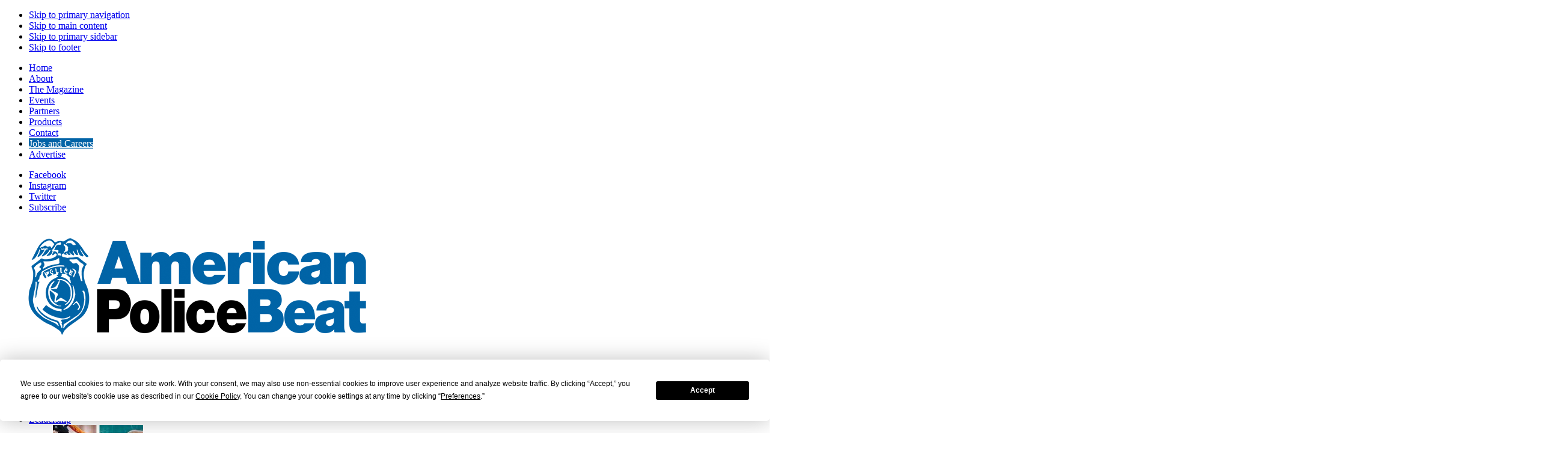

--- FILE ---
content_type: text/html; charset=UTF-8
request_url: https://apbweb.com/2020/09/how-early-intervention-for-ptsd-and-depression-saves-lives/
body_size: 155439
content:
<!DOCTYPE html>
<html lang="en-US" xmlns:fb="https://www.facebook.com/2008/fbml" xmlns:addthis="https://www.addthis.com/help/api-spec" >
<head >
<meta charset="UTF-8" />
<script type="text/javascript">
/* <![CDATA[ */
var gform;gform||(document.addEventListener("gform_main_scripts_loaded",function(){gform.scriptsLoaded=!0}),document.addEventListener("gform/theme/scripts_loaded",function(){gform.themeScriptsLoaded=!0}),window.addEventListener("DOMContentLoaded",function(){gform.domLoaded=!0}),gform={domLoaded:!1,scriptsLoaded:!1,themeScriptsLoaded:!1,isFormEditor:()=>"function"==typeof InitializeEditor,callIfLoaded:function(o){return!(!gform.domLoaded||!gform.scriptsLoaded||!gform.themeScriptsLoaded&&!gform.isFormEditor()||(gform.isFormEditor()&&console.warn("The use of gform.initializeOnLoaded() is deprecated in the form editor context and will be removed in Gravity Forms 3.1."),o(),0))},initializeOnLoaded:function(o){gform.callIfLoaded(o)||(document.addEventListener("gform_main_scripts_loaded",()=>{gform.scriptsLoaded=!0,gform.callIfLoaded(o)}),document.addEventListener("gform/theme/scripts_loaded",()=>{gform.themeScriptsLoaded=!0,gform.callIfLoaded(o)}),window.addEventListener("DOMContentLoaded",()=>{gform.domLoaded=!0,gform.callIfLoaded(o)}))},hooks:{action:{},filter:{}},addAction:function(o,r,e,t){gform.addHook("action",o,r,e,t)},addFilter:function(o,r,e,t){gform.addHook("filter",o,r,e,t)},doAction:function(o){gform.doHook("action",o,arguments)},applyFilters:function(o){return gform.doHook("filter",o,arguments)},removeAction:function(o,r){gform.removeHook("action",o,r)},removeFilter:function(o,r,e){gform.removeHook("filter",o,r,e)},addHook:function(o,r,e,t,n){null==gform.hooks[o][r]&&(gform.hooks[o][r]=[]);var d=gform.hooks[o][r];null==n&&(n=r+"_"+d.length),gform.hooks[o][r].push({tag:n,callable:e,priority:t=null==t?10:t})},doHook:function(r,o,e){var t;if(e=Array.prototype.slice.call(e,1),null!=gform.hooks[r][o]&&((o=gform.hooks[r][o]).sort(function(o,r){return o.priority-r.priority}),o.forEach(function(o){"function"!=typeof(t=o.callable)&&(t=window[t]),"action"==r?t.apply(null,e):e[0]=t.apply(null,e)})),"filter"==r)return e[0]},removeHook:function(o,r,t,n){var e;null!=gform.hooks[o][r]&&(e=(e=gform.hooks[o][r]).filter(function(o,r,e){return!!(null!=n&&n!=o.tag||null!=t&&t!=o.priority)}),gform.hooks[o][r]=e)}});
/* ]]> */
</script>

<meta name="viewport" content="width=device-width, initial-scale=1" />
<script
				type="text/javascript"
				src="https://app.termly.io/resource-blocker/b92ceb07-8ddc-4aa7-b2ed-ab321e16d54d">
			</script><meta name='robots' content='index, follow, max-image-preview:large, max-snippet:-1, max-video-preview:-1' />

	<!-- This site is optimized with the Yoast SEO Premium plugin v26.6 (Yoast SEO v26.6) - https://yoast.com/wordpress/plugins/seo/ -->
	<title>How early intervention for PTSD and depression saves lives - American Police Beat Magazine</title>
<link data-rocket-preload as="style" href="https://fonts.googleapis.com/css?family=Source%20Sans%20Pro%3A400%2C400i%2C600%2C700&#038;display=swap" rel="preload">
<link href="https://fonts.googleapis.com/css?family=Source%20Sans%20Pro%3A400%2C400i%2C600%2C700&#038;display=swap" media="print" onload="this.media=&#039;all&#039;" rel="stylesheet">
<noscript data-wpr-hosted-gf-parameters=""><link rel="stylesheet" href="https://fonts.googleapis.com/css?family=Source%20Sans%20Pro%3A400%2C400i%2C600%2C700&#038;display=swap"></noscript>
	<link rel="canonical" href="https://apbweb.com/2020/09/how-early-intervention-for-ptsd-and-depression-saves-lives/" />
	<meta property="og:locale" content="en_US" />
	<meta property="og:type" content="article" />
	<meta property="og:title" content="How early intervention for PTSD and depression saves lives" />
	<meta property="og:description" content="Suicide among America’s men and women in law enforcement remains a tragic epidemic. The number of self-inflicted casualties among police officers has continued to climb since the 1980s, according to [&hellip;]" />
	<meta property="og:url" content="https://apbweb.com/2020/09/how-early-intervention-for-ptsd-and-depression-saves-lives/" />
	<meta property="og:site_name" content="American Police Beat Magazine" />
	<meta property="article:published_time" content="2020-09-04T06:23:24+00:00" />
	<meta property="article:modified_time" content="2021-01-13T19:36:01+00:00" />
	<meta property="og:image" content="https://apbweb.com/wp-content/uploads/2020/09/HOW-EARLY-INTERVENTION-FOR-PTSD-AND-DEPRESSION-SAVES-LIVES-scaled_1920x1080.jpg" />
	<meta property="og:image:width" content="1920" />
	<meta property="og:image:height" content="1280" />
	<meta property="og:image:type" content="image/jpeg" />
	<meta name="author" content="APB Team" />
	<meta name="twitter:label1" content="Written by" />
	<meta name="twitter:data1" content="APB Team" />
	<meta name="twitter:label2" content="Est. reading time" />
	<meta name="twitter:data2" content="4 minutes" />
	<script type="application/ld+json" class="yoast-schema-graph">{"@context":"https://schema.org","@graph":[{"@type":"Article","@id":"https://apbweb.com/2020/09/how-early-intervention-for-ptsd-and-depression-saves-lives/#article","isPartOf":{"@id":"https://apbweb.com/2020/09/how-early-intervention-for-ptsd-and-depression-saves-lives/"},"author":{"name":"APB Team","@id":"https://apbweb.com/#/schema/person/41f21ce0c9aee09966521e8adf97959d"},"headline":"How early intervention for PTSD and depression saves lives","datePublished":"2020-09-04T06:23:24+00:00","dateModified":"2021-01-13T19:36:01+00:00","mainEntityOfPage":{"@id":"https://apbweb.com/2020/09/how-early-intervention-for-ptsd-and-depression-saves-lives/"},"wordCount":798,"commentCount":0,"publisher":{"@id":"https://apbweb.com/#organization"},"image":{"@id":"https://apbweb.com/2020/09/how-early-intervention-for-ptsd-and-depression-saves-lives/#primaryimage"},"thumbnailUrl":"https://apbweb.com/wp-content/uploads/2020/09/HOW-EARLY-INTERVENTION-FOR-PTSD-AND-DEPRESSION-SAVES-LIVES-scaled_1920x1080.jpg","articleSection":["Health/Wellness"],"inLanguage":"en-US","potentialAction":[{"@type":"CommentAction","name":"Comment","target":["https://apbweb.com/2020/09/how-early-intervention-for-ptsd-and-depression-saves-lives/#respond"]}]},{"@type":"WebPage","@id":"https://apbweb.com/2020/09/how-early-intervention-for-ptsd-and-depression-saves-lives/","url":"https://apbweb.com/2020/09/how-early-intervention-for-ptsd-and-depression-saves-lives/","name":"How early intervention for PTSD and depression saves lives - American Police Beat Magazine","isPartOf":{"@id":"https://apbweb.com/#website"},"primaryImageOfPage":{"@id":"https://apbweb.com/2020/09/how-early-intervention-for-ptsd-and-depression-saves-lives/#primaryimage"},"image":{"@id":"https://apbweb.com/2020/09/how-early-intervention-for-ptsd-and-depression-saves-lives/#primaryimage"},"thumbnailUrl":"https://apbweb.com/wp-content/uploads/2020/09/HOW-EARLY-INTERVENTION-FOR-PTSD-AND-DEPRESSION-SAVES-LIVES-scaled_1920x1080.jpg","datePublished":"2020-09-04T06:23:24+00:00","dateModified":"2021-01-13T19:36:01+00:00","breadcrumb":{"@id":"https://apbweb.com/2020/09/how-early-intervention-for-ptsd-and-depression-saves-lives/#breadcrumb"},"inLanguage":"en-US","potentialAction":[{"@type":"ReadAction","target":["https://apbweb.com/2020/09/how-early-intervention-for-ptsd-and-depression-saves-lives/"]}]},{"@type":"ImageObject","inLanguage":"en-US","@id":"https://apbweb.com/2020/09/how-early-intervention-for-ptsd-and-depression-saves-lives/#primaryimage","url":"https://apbweb.com/wp-content/uploads/2020/09/HOW-EARLY-INTERVENTION-FOR-PTSD-AND-DEPRESSION-SAVES-LIVES-scaled_1920x1080.jpg","contentUrl":"https://apbweb.com/wp-content/uploads/2020/09/HOW-EARLY-INTERVENTION-FOR-PTSD-AND-DEPRESSION-SAVES-LIVES-scaled_1920x1080.jpg","width":1920,"height":1280},{"@type":"BreadcrumbList","@id":"https://apbweb.com/2020/09/how-early-intervention-for-ptsd-and-depression-saves-lives/#breadcrumb","itemListElement":[{"@type":"ListItem","position":1,"name":"Home","item":"https://apbweb.com/"},{"@type":"ListItem","position":2,"name":"How early intervention for PTSD and depression saves lives"}]},{"@type":"WebSite","@id":"https://apbweb.com/#website","url":"https://apbweb.com/","name":"American Police Beat Magazine","description":"Law Enforcement Publication","publisher":{"@id":"https://apbweb.com/#organization"},"potentialAction":[{"@type":"SearchAction","target":{"@type":"EntryPoint","urlTemplate":"https://apbweb.com/?s={search_term_string}"},"query-input":{"@type":"PropertyValueSpecification","valueRequired":true,"valueName":"search_term_string"}}],"inLanguage":"en-US"},{"@type":"Organization","@id":"https://apbweb.com/#organization","name":"American Police Beat Magazine","url":"https://apbweb.com/","logo":{"@type":"ImageObject","inLanguage":"en-US","@id":"https://apbweb.com/#/schema/logo/image/","url":"https://apbweb.com/wp-content/uploads/2019/12/APB_logo.png","contentUrl":"https://apbweb.com/wp-content/uploads/2019/12/APB_logo.png","width":640,"height":213,"caption":"American Police Beat Magazine"},"image":{"@id":"https://apbweb.com/#/schema/logo/image/"}},{"@type":"Person","@id":"https://apbweb.com/#/schema/person/41f21ce0c9aee09966521e8adf97959d","name":"APB Team","image":{"@type":"ImageObject","inLanguage":"en-US","@id":"https://apbweb.com/#/schema/person/image/","url":"https://secure.gravatar.com/avatar/25ad052c19400709f66271bdc8e84fb8f11eabcec7e48aa33bf60266b18070fb?s=96&d=mm&r=g","contentUrl":"https://secure.gravatar.com/avatar/25ad052c19400709f66271bdc8e84fb8f11eabcec7e48aa33bf60266b18070fb?s=96&d=mm&r=g","caption":"APB Team"},"url":"https://apbweb.com/author/apbmedia/"}]}</script>
	<!-- / Yoast SEO Premium plugin. -->


<link rel='dns-prefetch' href='//cdnjs.cloudflare.com' />
<link rel='dns-prefetch' href='//s7.addthis.com' />
<link rel='dns-prefetch' href='//securepubads.g.doubleclick.net' />
<link rel='dns-prefetch' href='//fonts.googleapis.com' />
<link rel='dns-prefetch' href='//use.fontawesome.com' />
<link href='https://fonts.gstatic.com' crossorigin rel='preconnect' />
<link rel="alternate" type="application/rss+xml" title="American Police Beat Magazine &raquo; Feed" href="https://apbweb.com/feed/" />
<link rel="alternate" type="application/rss+xml" title="American Police Beat Magazine &raquo; Comments Feed" href="https://apbweb.com/comments/feed/" />
<link rel="alternate" type="text/calendar" title="American Police Beat Magazine &raquo; iCal Feed" href="https://apbweb.com/events/?ical=1" />
<link rel="alternate" type="application/rss+xml" title="American Police Beat Magazine &raquo; How early intervention for PTSD and depression saves lives Comments Feed" href="https://apbweb.com/2020/09/how-early-intervention-for-ptsd-and-depression-saves-lives/feed/" />
<link rel="alternate" title="oEmbed (JSON)" type="application/json+oembed" href="https://apbweb.com/wp-json/oembed/1.0/embed?url=https%3A%2F%2Fapbweb.com%2F2020%2F09%2Fhow-early-intervention-for-ptsd-and-depression-saves-lives%2F" />
<link rel="alternate" title="oEmbed (XML)" type="text/xml+oembed" href="https://apbweb.com/wp-json/oembed/1.0/embed?url=https%3A%2F%2Fapbweb.com%2F2020%2F09%2Fhow-early-intervention-for-ptsd-and-depression-saves-lives%2F&#038;format=xml" />
		<!-- This site uses the Google Analytics by MonsterInsights plugin v9.11.0 - Using Analytics tracking - https://www.monsterinsights.com/ -->
							<script src="//www.googletagmanager.com/gtag/js?id=G-9N1PMVKD2E"  data-cfasync="false" data-wpfc-render="false" type="text/javascript" async></script>
			<script data-cfasync="false" data-wpfc-render="false" type="text/javascript">
				var mi_version = '9.11.0';
				var mi_track_user = true;
				var mi_no_track_reason = '';
								var MonsterInsightsDefaultLocations = {"page_location":"https:\/\/apbweb.com\/2020\/09\/how-early-intervention-for-ptsd-and-depression-saves-lives\/"};
								if ( typeof MonsterInsightsPrivacyGuardFilter === 'function' ) {
					var MonsterInsightsLocations = (typeof MonsterInsightsExcludeQuery === 'object') ? MonsterInsightsPrivacyGuardFilter( MonsterInsightsExcludeQuery ) : MonsterInsightsPrivacyGuardFilter( MonsterInsightsDefaultLocations );
				} else {
					var MonsterInsightsLocations = (typeof MonsterInsightsExcludeQuery === 'object') ? MonsterInsightsExcludeQuery : MonsterInsightsDefaultLocations;
				}

								var disableStrs = [
										'ga-disable-G-9N1PMVKD2E',
									];

				/* Function to detect opted out users */
				function __gtagTrackerIsOptedOut() {
					for (var index = 0; index < disableStrs.length; index++) {
						if (document.cookie.indexOf(disableStrs[index] + '=true') > -1) {
							return true;
						}
					}

					return false;
				}

				/* Disable tracking if the opt-out cookie exists. */
				if (__gtagTrackerIsOptedOut()) {
					for (var index = 0; index < disableStrs.length; index++) {
						window[disableStrs[index]] = true;
					}
				}

				/* Opt-out function */
				function __gtagTrackerOptout() {
					for (var index = 0; index < disableStrs.length; index++) {
						document.cookie = disableStrs[index] + '=true; expires=Thu, 31 Dec 2099 23:59:59 UTC; path=/';
						window[disableStrs[index]] = true;
					}
				}

				if ('undefined' === typeof gaOptout) {
					function gaOptout() {
						__gtagTrackerOptout();
					}
				}
								window.dataLayer = window.dataLayer || [];

				window.MonsterInsightsDualTracker = {
					helpers: {},
					trackers: {},
				};
				if (mi_track_user) {
					function __gtagDataLayer() {
						dataLayer.push(arguments);
					}

					function __gtagTracker(type, name, parameters) {
						if (!parameters) {
							parameters = {};
						}

						if (parameters.send_to) {
							__gtagDataLayer.apply(null, arguments);
							return;
						}

						if (type === 'event') {
														parameters.send_to = monsterinsights_frontend.v4_id;
							var hookName = name;
							if (typeof parameters['event_category'] !== 'undefined') {
								hookName = parameters['event_category'] + ':' + name;
							}

							if (typeof MonsterInsightsDualTracker.trackers[hookName] !== 'undefined') {
								MonsterInsightsDualTracker.trackers[hookName](parameters);
							} else {
								__gtagDataLayer('event', name, parameters);
							}
							
						} else {
							__gtagDataLayer.apply(null, arguments);
						}
					}

					__gtagTracker('js', new Date());
					__gtagTracker('set', {
						'developer_id.dZGIzZG': true,
											});
					if ( MonsterInsightsLocations.page_location ) {
						__gtagTracker('set', MonsterInsightsLocations);
					}
										__gtagTracker('config', 'G-9N1PMVKD2E', {"forceSSL":"true","anonymize_ip":"true"} );
										window.gtag = __gtagTracker;										(function () {
						/* https://developers.google.com/analytics/devguides/collection/analyticsjs/ */
						/* ga and __gaTracker compatibility shim. */
						var noopfn = function () {
							return null;
						};
						var newtracker = function () {
							return new Tracker();
						};
						var Tracker = function () {
							return null;
						};
						var p = Tracker.prototype;
						p.get = noopfn;
						p.set = noopfn;
						p.send = function () {
							var args = Array.prototype.slice.call(arguments);
							args.unshift('send');
							__gaTracker.apply(null, args);
						};
						var __gaTracker = function () {
							var len = arguments.length;
							if (len === 0) {
								return;
							}
							var f = arguments[len - 1];
							if (typeof f !== 'object' || f === null || typeof f.hitCallback !== 'function') {
								if ('send' === arguments[0]) {
									var hitConverted, hitObject = false, action;
									if ('event' === arguments[1]) {
										if ('undefined' !== typeof arguments[3]) {
											hitObject = {
												'eventAction': arguments[3],
												'eventCategory': arguments[2],
												'eventLabel': arguments[4],
												'value': arguments[5] ? arguments[5] : 1,
											}
										}
									}
									if ('pageview' === arguments[1]) {
										if ('undefined' !== typeof arguments[2]) {
											hitObject = {
												'eventAction': 'page_view',
												'page_path': arguments[2],
											}
										}
									}
									if (typeof arguments[2] === 'object') {
										hitObject = arguments[2];
									}
									if (typeof arguments[5] === 'object') {
										Object.assign(hitObject, arguments[5]);
									}
									if ('undefined' !== typeof arguments[1].hitType) {
										hitObject = arguments[1];
										if ('pageview' === hitObject.hitType) {
											hitObject.eventAction = 'page_view';
										}
									}
									if (hitObject) {
										action = 'timing' === arguments[1].hitType ? 'timing_complete' : hitObject.eventAction;
										hitConverted = mapArgs(hitObject);
										__gtagTracker('event', action, hitConverted);
									}
								}
								return;
							}

							function mapArgs(args) {
								var arg, hit = {};
								var gaMap = {
									'eventCategory': 'event_category',
									'eventAction': 'event_action',
									'eventLabel': 'event_label',
									'eventValue': 'event_value',
									'nonInteraction': 'non_interaction',
									'timingCategory': 'event_category',
									'timingVar': 'name',
									'timingValue': 'value',
									'timingLabel': 'event_label',
									'page': 'page_path',
									'location': 'page_location',
									'title': 'page_title',
									'referrer' : 'page_referrer',
								};
								for (arg in args) {
																		if (!(!args.hasOwnProperty(arg) || !gaMap.hasOwnProperty(arg))) {
										hit[gaMap[arg]] = args[arg];
									} else {
										hit[arg] = args[arg];
									}
								}
								return hit;
							}

							try {
								f.hitCallback();
							} catch (ex) {
							}
						};
						__gaTracker.create = newtracker;
						__gaTracker.getByName = newtracker;
						__gaTracker.getAll = function () {
							return [];
						};
						__gaTracker.remove = noopfn;
						__gaTracker.loaded = true;
						window['__gaTracker'] = __gaTracker;
					})();
									} else {
										console.log("");
					(function () {
						function __gtagTracker() {
							return null;
						}

						window['__gtagTracker'] = __gtagTracker;
						window['gtag'] = __gtagTracker;
					})();
									}
			</script>
							<!-- / Google Analytics by MonsterInsights -->
		<style id='wp-img-auto-sizes-contain-inline-css' type='text/css'>
img:is([sizes=auto i],[sizes^="auto," i]){contain-intrinsic-size:3000px 1500px}
/*# sourceURL=wp-img-auto-sizes-contain-inline-css */
</style>
<link rel='stylesheet' id='mci-footnotes-jquery-tooltips-pagelayout-none-css' href='https://apbweb.com/wp-content/plugins/footnotes/css/footnotes-jqttbrpl0.min.css?ver=2.7.3' type='text/css' media='all' />
<link data-minify="1" rel='stylesheet' id='apb-css' href='https://apbweb.com/wp-content/cache/min/1/wp-content/themes/apb/style.css?ver=1768600781' type='text/css' media='all' />
<style id='apb-inline-css' type='text/css'>

    span.drop-caps {
        float: left;
        display: inline-block;
        font-size: 55px;
        font-size: 5.5rem;
        line-height: 50px;
        margin-right: 8px;
    }
/*# sourceURL=apb-inline-css */
</style>
<style id='wp-emoji-styles-inline-css' type='text/css'>

	img.wp-smiley, img.emoji {
		display: inline !important;
		border: none !important;
		box-shadow: none !important;
		height: 1em !important;
		width: 1em !important;
		margin: 0 0.07em !important;
		vertical-align: -0.1em !important;
		background: none !important;
		padding: 0 !important;
	}
/*# sourceURL=wp-emoji-styles-inline-css */
</style>
<link rel='stylesheet' id='wp-block-library-css' href='https://apbweb.com/wp-includes/css/dist/block-library/style.min.css?ver=6029e78607d6fbc3a4429976fdb8f796' type='text/css' media='all' />
<style id='global-styles-inline-css' type='text/css'>
:root{--wp--preset--aspect-ratio--square: 1;--wp--preset--aspect-ratio--4-3: 4/3;--wp--preset--aspect-ratio--3-4: 3/4;--wp--preset--aspect-ratio--3-2: 3/2;--wp--preset--aspect-ratio--2-3: 2/3;--wp--preset--aspect-ratio--16-9: 16/9;--wp--preset--aspect-ratio--9-16: 9/16;--wp--preset--color--black: #000000;--wp--preset--color--cyan-bluish-gray: #abb8c3;--wp--preset--color--white: #ffffff;--wp--preset--color--pale-pink: #f78da7;--wp--preset--color--vivid-red: #cf2e2e;--wp--preset--color--luminous-vivid-orange: #ff6900;--wp--preset--color--luminous-vivid-amber: #fcb900;--wp--preset--color--light-green-cyan: #7bdcb5;--wp--preset--color--vivid-green-cyan: #00d084;--wp--preset--color--pale-cyan-blue: #8ed1fc;--wp--preset--color--vivid-cyan-blue: #0693e3;--wp--preset--color--vivid-purple: #9b51e0;--wp--preset--color--theme-primary: #0073e5;--wp--preset--color--theme-secondary: #0073e5;--wp--preset--gradient--vivid-cyan-blue-to-vivid-purple: linear-gradient(135deg,rgb(6,147,227) 0%,rgb(155,81,224) 100%);--wp--preset--gradient--light-green-cyan-to-vivid-green-cyan: linear-gradient(135deg,rgb(122,220,180) 0%,rgb(0,208,130) 100%);--wp--preset--gradient--luminous-vivid-amber-to-luminous-vivid-orange: linear-gradient(135deg,rgb(252,185,0) 0%,rgb(255,105,0) 100%);--wp--preset--gradient--luminous-vivid-orange-to-vivid-red: linear-gradient(135deg,rgb(255,105,0) 0%,rgb(207,46,46) 100%);--wp--preset--gradient--very-light-gray-to-cyan-bluish-gray: linear-gradient(135deg,rgb(238,238,238) 0%,rgb(169,184,195) 100%);--wp--preset--gradient--cool-to-warm-spectrum: linear-gradient(135deg,rgb(74,234,220) 0%,rgb(151,120,209) 20%,rgb(207,42,186) 40%,rgb(238,44,130) 60%,rgb(251,105,98) 80%,rgb(254,248,76) 100%);--wp--preset--gradient--blush-light-purple: linear-gradient(135deg,rgb(255,206,236) 0%,rgb(152,150,240) 100%);--wp--preset--gradient--blush-bordeaux: linear-gradient(135deg,rgb(254,205,165) 0%,rgb(254,45,45) 50%,rgb(107,0,62) 100%);--wp--preset--gradient--luminous-dusk: linear-gradient(135deg,rgb(255,203,112) 0%,rgb(199,81,192) 50%,rgb(65,88,208) 100%);--wp--preset--gradient--pale-ocean: linear-gradient(135deg,rgb(255,245,203) 0%,rgb(182,227,212) 50%,rgb(51,167,181) 100%);--wp--preset--gradient--electric-grass: linear-gradient(135deg,rgb(202,248,128) 0%,rgb(113,206,126) 100%);--wp--preset--gradient--midnight: linear-gradient(135deg,rgb(2,3,129) 0%,rgb(40,116,252) 100%);--wp--preset--font-size--small: 12px;--wp--preset--font-size--medium: 20px;--wp--preset--font-size--large: 20px;--wp--preset--font-size--x-large: 42px;--wp--preset--font-size--normal: 18px;--wp--preset--font-size--larger: 24px;--wp--preset--spacing--20: 0.44rem;--wp--preset--spacing--30: 0.67rem;--wp--preset--spacing--40: 1rem;--wp--preset--spacing--50: 1.5rem;--wp--preset--spacing--60: 2.25rem;--wp--preset--spacing--70: 3.38rem;--wp--preset--spacing--80: 5.06rem;--wp--preset--shadow--natural: 6px 6px 9px rgba(0, 0, 0, 0.2);--wp--preset--shadow--deep: 12px 12px 50px rgba(0, 0, 0, 0.4);--wp--preset--shadow--sharp: 6px 6px 0px rgba(0, 0, 0, 0.2);--wp--preset--shadow--outlined: 6px 6px 0px -3px rgb(255, 255, 255), 6px 6px rgb(0, 0, 0);--wp--preset--shadow--crisp: 6px 6px 0px rgb(0, 0, 0);}:where(.is-layout-flex){gap: 0.5em;}:where(.is-layout-grid){gap: 0.5em;}body .is-layout-flex{display: flex;}.is-layout-flex{flex-wrap: wrap;align-items: center;}.is-layout-flex > :is(*, div){margin: 0;}body .is-layout-grid{display: grid;}.is-layout-grid > :is(*, div){margin: 0;}:where(.wp-block-columns.is-layout-flex){gap: 2em;}:where(.wp-block-columns.is-layout-grid){gap: 2em;}:where(.wp-block-post-template.is-layout-flex){gap: 1.25em;}:where(.wp-block-post-template.is-layout-grid){gap: 1.25em;}.has-black-color{color: var(--wp--preset--color--black) !important;}.has-cyan-bluish-gray-color{color: var(--wp--preset--color--cyan-bluish-gray) !important;}.has-white-color{color: var(--wp--preset--color--white) !important;}.has-pale-pink-color{color: var(--wp--preset--color--pale-pink) !important;}.has-vivid-red-color{color: var(--wp--preset--color--vivid-red) !important;}.has-luminous-vivid-orange-color{color: var(--wp--preset--color--luminous-vivid-orange) !important;}.has-luminous-vivid-amber-color{color: var(--wp--preset--color--luminous-vivid-amber) !important;}.has-light-green-cyan-color{color: var(--wp--preset--color--light-green-cyan) !important;}.has-vivid-green-cyan-color{color: var(--wp--preset--color--vivid-green-cyan) !important;}.has-pale-cyan-blue-color{color: var(--wp--preset--color--pale-cyan-blue) !important;}.has-vivid-cyan-blue-color{color: var(--wp--preset--color--vivid-cyan-blue) !important;}.has-vivid-purple-color{color: var(--wp--preset--color--vivid-purple) !important;}.has-black-background-color{background-color: var(--wp--preset--color--black) !important;}.has-cyan-bluish-gray-background-color{background-color: var(--wp--preset--color--cyan-bluish-gray) !important;}.has-white-background-color{background-color: var(--wp--preset--color--white) !important;}.has-pale-pink-background-color{background-color: var(--wp--preset--color--pale-pink) !important;}.has-vivid-red-background-color{background-color: var(--wp--preset--color--vivid-red) !important;}.has-luminous-vivid-orange-background-color{background-color: var(--wp--preset--color--luminous-vivid-orange) !important;}.has-luminous-vivid-amber-background-color{background-color: var(--wp--preset--color--luminous-vivid-amber) !important;}.has-light-green-cyan-background-color{background-color: var(--wp--preset--color--light-green-cyan) !important;}.has-vivid-green-cyan-background-color{background-color: var(--wp--preset--color--vivid-green-cyan) !important;}.has-pale-cyan-blue-background-color{background-color: var(--wp--preset--color--pale-cyan-blue) !important;}.has-vivid-cyan-blue-background-color{background-color: var(--wp--preset--color--vivid-cyan-blue) !important;}.has-vivid-purple-background-color{background-color: var(--wp--preset--color--vivid-purple) !important;}.has-black-border-color{border-color: var(--wp--preset--color--black) !important;}.has-cyan-bluish-gray-border-color{border-color: var(--wp--preset--color--cyan-bluish-gray) !important;}.has-white-border-color{border-color: var(--wp--preset--color--white) !important;}.has-pale-pink-border-color{border-color: var(--wp--preset--color--pale-pink) !important;}.has-vivid-red-border-color{border-color: var(--wp--preset--color--vivid-red) !important;}.has-luminous-vivid-orange-border-color{border-color: var(--wp--preset--color--luminous-vivid-orange) !important;}.has-luminous-vivid-amber-border-color{border-color: var(--wp--preset--color--luminous-vivid-amber) !important;}.has-light-green-cyan-border-color{border-color: var(--wp--preset--color--light-green-cyan) !important;}.has-vivid-green-cyan-border-color{border-color: var(--wp--preset--color--vivid-green-cyan) !important;}.has-pale-cyan-blue-border-color{border-color: var(--wp--preset--color--pale-cyan-blue) !important;}.has-vivid-cyan-blue-border-color{border-color: var(--wp--preset--color--vivid-cyan-blue) !important;}.has-vivid-purple-border-color{border-color: var(--wp--preset--color--vivid-purple) !important;}.has-vivid-cyan-blue-to-vivid-purple-gradient-background{background: var(--wp--preset--gradient--vivid-cyan-blue-to-vivid-purple) !important;}.has-light-green-cyan-to-vivid-green-cyan-gradient-background{background: var(--wp--preset--gradient--light-green-cyan-to-vivid-green-cyan) !important;}.has-luminous-vivid-amber-to-luminous-vivid-orange-gradient-background{background: var(--wp--preset--gradient--luminous-vivid-amber-to-luminous-vivid-orange) !important;}.has-luminous-vivid-orange-to-vivid-red-gradient-background{background: var(--wp--preset--gradient--luminous-vivid-orange-to-vivid-red) !important;}.has-very-light-gray-to-cyan-bluish-gray-gradient-background{background: var(--wp--preset--gradient--very-light-gray-to-cyan-bluish-gray) !important;}.has-cool-to-warm-spectrum-gradient-background{background: var(--wp--preset--gradient--cool-to-warm-spectrum) !important;}.has-blush-light-purple-gradient-background{background: var(--wp--preset--gradient--blush-light-purple) !important;}.has-blush-bordeaux-gradient-background{background: var(--wp--preset--gradient--blush-bordeaux) !important;}.has-luminous-dusk-gradient-background{background: var(--wp--preset--gradient--luminous-dusk) !important;}.has-pale-ocean-gradient-background{background: var(--wp--preset--gradient--pale-ocean) !important;}.has-electric-grass-gradient-background{background: var(--wp--preset--gradient--electric-grass) !important;}.has-midnight-gradient-background{background: var(--wp--preset--gradient--midnight) !important;}.has-small-font-size{font-size: var(--wp--preset--font-size--small) !important;}.has-medium-font-size{font-size: var(--wp--preset--font-size--medium) !important;}.has-large-font-size{font-size: var(--wp--preset--font-size--large) !important;}.has-x-large-font-size{font-size: var(--wp--preset--font-size--x-large) !important;}
/*# sourceURL=global-styles-inline-css */
</style>

<style id='classic-theme-styles-inline-css' type='text/css'>
/*! This file is auto-generated */
.wp-block-button__link{color:#fff;background-color:#32373c;border-radius:9999px;box-shadow:none;text-decoration:none;padding:calc(.667em + 2px) calc(1.333em + 2px);font-size:1.125em}.wp-block-file__button{background:#32373c;color:#fff;text-decoration:none}
/*# sourceURL=/wp-includes/css/classic-themes.min.css */
</style>
<link data-minify="1" rel='stylesheet' id='noom-ad-blocker-check-css' href='https://apbweb.com/wp-content/cache/min/1/wp-content/plugins/noom-ad-blocker-check/css/style.css?ver=1768600781' type='text/css' media='all' />
<link data-minify="1" rel='stylesheet' id='noom-animate-elements-css' href='https://apbweb.com/wp-content/cache/min/1/wp-content/plugins/noom-animate-elements/css/style.css?ver=1768600781' type='text/css' media='all' />
<link data-minify="1" rel='stylesheet' id='noom-responsive-menu-css' href='https://apbweb.com/wp-content/cache/min/1/wp-content/plugins/noom-genesis-responsive-menu/css/style.css?ver=1768600781' type='text/css' media='all' />
<link data-minify="1" rel='stylesheet' id='noom-genesis-search-css' href='https://apbweb.com/wp-content/cache/min/1/wp-content/plugins/noom-genesis-search/css/styles.css?ver=1768600781' type='text/css' media='all' />
<link data-minify="1" rel='stylesheet' id='noom-nav-posts-css' href='https://apbweb.com/wp-content/cache/min/1/wp-content/plugins/noom-nav-posts/css/styles.css?ver=1768600781' type='text/css' media='all' />
<link data-minify="1" rel='stylesheet' id='apb-ext-css' href='https://apbweb.com/wp-content/cache/min/1/wp-content/themes/apb/style-ext.css?ver=1768600781' type='text/css' media='all' />

<link data-minify="1" rel='stylesheet' id='dashicons-css' href='https://apbweb.com/wp-content/cache/min/1/wp-includes/css/dashicons.min.css?ver=1768600781' type='text/css' media='all' />
<link data-minify="1" rel='stylesheet' id='font-awesome-css' href='https://apbweb.com/wp-content/cache/min/1/releases/v6.5.1/css/all.css?ver=1768600781' type='text/css' media='all' />
<link data-minify="1" rel='stylesheet' id='apb-gutenberg-css' href='https://apbweb.com/wp-content/cache/min/1/wp-content/themes/apb/lib/gutenberg/front-end.css?ver=1768600781' type='text/css' media='all' />
<style id='apb-gutenberg-inline-css' type='text/css'>
.ab-block-post-grid .ab-post-grid-items h2 a:hover {
	color: #0073e5;
}

.site-container .wp-block-button .wp-block-button__link {
	background-color: #0073e5;
}

.wp-block-button .wp-block-button__link:not(.has-background),
.wp-block-button .wp-block-button__link:not(.has-background):focus,
.wp-block-button .wp-block-button__link:not(.has-background):hover {
	color: #ffffff;
}

.site-container .wp-block-button.is-style-outline .wp-block-button__link {
	color: #0073e5;
}

.site-container .wp-block-button.is-style-outline .wp-block-button__link:focus,
.site-container .wp-block-button.is-style-outline .wp-block-button__link:hover {
	color: #2396ff;
}		.site-container .has-small-font-size {
			font-size: 12px;
		}		.site-container .has-normal-font-size {
			font-size: 18px;
		}		.site-container .has-large-font-size {
			font-size: 20px;
		}		.site-container .has-larger-font-size {
			font-size: 24px;
		}		.site-container .has-theme-primary-color,
		.site-container .wp-block-button .wp-block-button__link.has-theme-primary-color,
		.site-container .wp-block-button.is-style-outline .wp-block-button__link.has-theme-primary-color {
			color: #0073e5;
		}

		.site-container .has-theme-primary-background-color,
		.site-container .wp-block-button .wp-block-button__link.has-theme-primary-background-color,
		.site-container .wp-block-pullquote.is-style-solid-color.has-theme-primary-background-color {
			background-color: #0073e5;
		}		.site-container .has-theme-secondary-color,
		.site-container .wp-block-button .wp-block-button__link.has-theme-secondary-color,
		.site-container .wp-block-button.is-style-outline .wp-block-button__link.has-theme-secondary-color {
			color: #0073e5;
		}

		.site-container .has-theme-secondary-background-color,
		.site-container .wp-block-button .wp-block-button__link.has-theme-secondary-background-color,
		.site-container .wp-block-pullquote.is-style-solid-color.has-theme-secondary-background-color {
			background-color: #0073e5;
		}
/*# sourceURL=apb-gutenberg-inline-css */
</style>
<link data-minify="1" rel='stylesheet' id='noom-banner-ads-widget-css' href='https://apbweb.com/wp-content/cache/min/1/wp-content/plugins/noom-banner-ad-manager/css/widget-styles.css?ver=1768600781' type='text/css' media='all' />
<link rel='stylesheet' id='addthis_all_pages-css' href='https://apbweb.com/wp-content/plugins/addthis/frontend/build/addthis_wordpress_public.min.css?ver=6029e78607d6fbc3a4429976fdb8f796' type='text/css' media='all' />
<script type="text/javascript" src="https://apbweb.com/wp-includes/js/jquery/jquery.min.js?ver=3.7.1" id="jquery-core-js"></script>
<script type="text/javascript" src="https://apbweb.com/wp-includes/js/jquery/jquery-migrate.min.js?ver=3.4.1" id="jquery-migrate-js"></script>
<script type="text/javascript" src="https://apbweb.com/wp-content/plugins/footnotes/js/jquery.tools.min.js?ver=1.2.7.redacted.2" id="mci-footnotes-jquery-tools-js"></script>
<script type="text/javascript" src="https://apbweb.com/wp-content/plugins/google-analytics-for-wordpress/assets/js/frontend-gtag.min.js?ver=9.11.0" id="monsterinsights-frontend-script-js" async="async" data-wp-strategy="async"></script>
<script data-cfasync="false" data-wpfc-render="false" type="text/javascript" id='monsterinsights-frontend-script-js-extra'>/* <![CDATA[ */
var monsterinsights_frontend = {"js_events_tracking":"true","download_extensions":"doc,pdf,ppt,zip,xls,docx,pptx,xlsx","inbound_paths":"[]","home_url":"https:\/\/apbweb.com","hash_tracking":"false","v4_id":"G-9N1PMVKD2E"};/* ]]> */
</script>
<script type="text/javascript" src="https://apbweb.com/wp-content/plugins/noom-genesis-search/js/scripts.js?ver=6029e78607d6fbc3a4429976fdb8f796" id="noom-genesis-search-js-js"></script>
<script async type="text/javascript" src="https://securepubads.g.doubleclick.net/tag/js/gpt.js?ver=1.0.0" id="doubleclick-ads-async-js"></script>
<script async type="text/javascript" id="doubleclick-ads-async-js-after">
/* <![CDATA[ */
 window.googletag = window.googletag || {cmd: []};
 googletag.cmd.push(function() {
  var responsiveAdSlot_1 = googletag.defineSlot('/6111408/Leaderboard', [[728,90],[468,60],[320,50]], 'div-gpt-ad-1642119700394-0').addService(googletag.pubads());
var mapping_1 = googletag.sizeMapping()
 .addSize([1024, 768], [728, 90])
 .addSize([640, 480], [468, 60])
 .addSize([0, 0], [320, 50])
 .build();
responsiveAdSlot_1.defineSizeMapping(mapping_1);
  var responsiveAdSlot_3 = googletag.defineSlot('/6111408/Medium_Rectangle', [300,250], 'div-gpt-ad-1642120001514-0').addService(googletag.pubads());
var mapping_3 = googletag.sizeMapping()
 .addSize([0, 0], [300, 250])
 .build();
responsiveAdSlot_3.defineSizeMapping(mapping_3);
  var responsiveAdSlot_5 = googletag.defineSlot('/6111408/Medium_Rectangle_Bot', [300,250], 'div-gpt-ad-1642120027323-0').addService(googletag.pubads());
var mapping_5 = googletag.sizeMapping()
 .addSize([0, 0], [300, 250])
 .build();
responsiveAdSlot_5.defineSizeMapping(mapping_5);
  var responsiveAdSlot_6 = googletag.defineSlot('/6111408/leaderboard_home_1', [[728,90],[468,60],[320,50]], 'div-gpt-ad-1642119750013-0').addService(googletag.pubads());
var mapping_6 = googletag.sizeMapping()
 .addSize([1024, 768], [728, 90])
 .addSize([640, 480], [468, 60])
 .addSize([0, 0], [320, 50])
 .build();
responsiveAdSlot_6.defineSizeMapping(mapping_6);
  var responsiveAdSlot_7 = googletag.defineSlot('/6111408/Leaderboard_Home_2', [[728,90],[468,60],[320,50]], 'div-gpt-ad-1642119817177-0').addService(googletag.pubads());
var mapping_7 = googletag.sizeMapping()
 .addSize([1024, 768], [728, 90])
 .addSize([640, 480], [468, 60])
 .addSize([0, 0], [320, 50])
 .build();
responsiveAdSlot_7.defineSizeMapping(mapping_7);
  var responsiveAdSlot_8 = googletag.defineSlot('/6111408/Leaderboard_Home_3', [[728,90],[468,60],[320,50]], 'div-gpt-ad-1642119941276-0').addService(googletag.pubads());
var mapping_8 = googletag.sizeMapping()
 .addSize([1024, 768], [728, 90])
 .addSize([640, 480], [468, 60])
 .addSize([0, 0], [320, 50])
 .build();
responsiveAdSlot_8.defineSizeMapping(mapping_8);
 googletag.pubads().enableSingleRequest();
 googletag.enableServices();
 });

//# sourceURL=doubleclick-ads-async-js-after
/* ]]> */
</script>
<link rel="https://api.w.org/" href="https://apbweb.com/wp-json/" /><link rel="alternate" title="JSON" type="application/json" href="https://apbweb.com/wp-json/wp/v2/posts/20872" /><link rel="EditURI" type="application/rsd+xml" title="RSD" href="https://apbweb.com/xmlrpc.php?rsd" />
<link rel='shortlink' href='https://apbweb.com/?p=20872' />
<script type="text/javascript">
(function(url){
	if(/(?:Chrome\/26\.0\.1410\.63 Safari\/537\.31|WordfenceTestMonBot)/.test(navigator.userAgent)){ return; }
	var addEvent = function(evt, handler) {
		if (window.addEventListener) {
			document.addEventListener(evt, handler, false);
		} else if (window.attachEvent) {
			document.attachEvent('on' + evt, handler);
		}
	};
	var removeEvent = function(evt, handler) {
		if (window.removeEventListener) {
			document.removeEventListener(evt, handler, false);
		} else if (window.detachEvent) {
			document.detachEvent('on' + evt, handler);
		}
	};
	var evts = 'contextmenu dblclick drag dragend dragenter dragleave dragover dragstart drop keydown keypress keyup mousedown mousemove mouseout mouseover mouseup mousewheel scroll'.split(' ');
	var logHuman = function() {
		if (window.wfLogHumanRan) { return; }
		window.wfLogHumanRan = true;
		var wfscr = document.createElement('script');
		wfscr.type = 'text/javascript';
		wfscr.async = true;
		wfscr.src = url + '&r=' + Math.random();
		(document.getElementsByTagName('head')[0]||document.getElementsByTagName('body')[0]).appendChild(wfscr);
		for (var i = 0; i < evts.length; i++) {
			removeEvent(evts[i], logHuman);
		}
	};
	for (var i = 0; i < evts.length; i++) {
		addEvent(evts[i], logHuman);
	}
})('//apbweb.com/?wordfence_lh=1&hid=F22E7D2DC3C4BF9D443CD369C9B83660');
</script><meta name="tec-api-version" content="v1"><meta name="tec-api-origin" content="https://apbweb.com"><link rel="alternate" href="https://apbweb.com/wp-json/tribe/events/v1/" /><link rel="icon" href="https://apbweb.com/wp-content/themes/apb/images/favicon.ico" />
<link rel="pingback" href="https://apbweb.com/xmlrpc.php" />
<link rel="apple-touch-icon" href="https://apbweb.com/wp-content/themes/apb/images/icons/ios-icon.png"/>
<link rel="apple-touch-icon" sizes="72x72" href="https://apbweb.com/wp-content/themes/apb/images/icons/ios-icon.png"/>
<link rel="apple-touch-icon" sizes="114x114" href="https://apbweb.com/wp-content/themes/apb/images/icons/ios-icon.png"/>
<link rel="apple-touch-icon" sizes="144x144" href="https://apbweb.com/wp-content/themes/apb/images/icons/ios-icon.png"/>
<meta name="apple-mobile-web-app-title" content="APB">
<meta name="msapplication-TileImage" content="https://apbweb.com/wp-content/themes/apb/images/icons/ios-icon.png"/>
<meta name="msapplication-TileColor" content="#FFFFFF"/>
		<style type="text/css" id="wp-custom-css">
			/* Yellow Button */

.button.yellow {
	position: relative;
	background: #e2d831;
	border-color: #c5bd38;
	color: #05336e;
	transition: all 0.3s ease-in-out;
	z-index: 0;
	box-shadow: 3px 3px 5px rgba(0,0,0,0.2);
}
.button.yellow:before {
	content: '';
	position: absolute;
	top: 0;
	right: 0;
	bottom: 0;
	left: 0;
	display: block;
	background: linear-gradient(to bottom,#fff 0%, transparent 100%);
	z-index: 1;
}
.button.yellow span {
	position: relative;
	z-index: 2;
}
.button.yellow:hover {
	background: #c4c4c4;
	border-color: #d4d4d4;
}
.widget-subscribe-text li {
	position: relative;
}
.widget-subscribe-text ul li:before {
	position: absolute;
	top: 0;
	left: -15px;
	content: '\f0da';
	font-family: 'Font Awesome 6 Free';
	font-weight: bold;
	color: #ccc;
}

.nav-utility .nav-utility-left ul.menu .menu-item.blue > a {
	background: #0164a7;
	color: white;
}

.nav-primary .menu-item.blue > a {
	background: #0164a7;
	color: white;
}		</style>
		
<style type="text/css" media="all">
.footnotes_reference_container {margin-top: 24px !important; margin-bottom: 0px !important;}
.footnote_container_prepare > p {border-bottom: 1px solid #aaaaaa !important;}
.footnote_tooltip { font-size: 13.0px !important; border-width: 1px !important; border-style: solid !important; border-color: #cccc99 !important; -webkit-box-shadow: 2px 2px 11px #666666; -moz-box-shadow: 2px 2px 11px #666666; box-shadow: 2px 2px 11px #666666; max-width: 450px !important;}


</style>
<link data-minify="1" rel='stylesheet' id='noom-featured-posts-widget-css' href='https://apbweb.com/wp-content/cache/min/1/wp-content/plugins/noom-featured-posts-widget/css/widget-styles.css?ver=1768600781' type='text/css' media='all' />
<link data-minify="1" rel='stylesheet' id='noom-termly-embed-css' href='https://apbweb.com/wp-content/cache/min/1/wp-content/plugins/noom-termly-embed/css/styles.css?ver=1768600781' type='text/css' media='all' />
<link data-minify="1" rel='stylesheet' id='noom-modals-widget-css' href='https://apbweb.com/wp-content/cache/min/1/wp-content/plugins/noom-modals/css/widget-style.css?ver=1768600781' type='text/css' media='all' />
<link rel='stylesheet' id='gforms_reset_css-css' href='https://apbweb.com/wp-content/plugins/gravityforms/legacy/css/formreset.min.css?ver=2.9.24' type='text/css' media='all' />
<link rel='stylesheet' id='gforms_formsmain_css-css' href='https://apbweb.com/wp-content/plugins/gravityforms/legacy/css/formsmain.min.css?ver=2.9.24' type='text/css' media='all' />
<link rel='stylesheet' id='gforms_ready_class_css-css' href='https://apbweb.com/wp-content/plugins/gravityforms/legacy/css/readyclass.min.css?ver=2.9.24' type='text/css' media='all' />
<link rel='stylesheet' id='gforms_browsers_css-css' href='https://apbweb.com/wp-content/plugins/gravityforms/legacy/css/browsers.min.css?ver=2.9.24' type='text/css' media='all' />
<meta name="generator" content="WP Rocket 3.20.2" data-wpr-features="wpr_minify_css wpr_desktop" /></head>
<body class="wp-singular post-template-default single single-post postid-20872 single-format-standard wp-custom-logo wp-embed-responsive wp-theme-genesis wp-child-theme-apb animate-elements not-home tribe-no-js content-sidebar genesis-breadcrumbs-hidden genesis-footer-widgets-visible has-no-blocks"><div data-rocket-location-hash="0618d851ce5ae792f527e16bbc8f30f9" class="site-container"><ul class="genesis-skip-link"><li><a href="#genesis-nav-primary" class="screen-reader-shortcut"> Skip to primary navigation</a></li><li><a href="#genesis-content" class="screen-reader-shortcut"> Skip to main content</a></li><li><a href="#genesis-sidebar-primary" class="screen-reader-shortcut"> Skip to primary sidebar</a></li><li><a href="#genesis-footer-widgets" class="screen-reader-shortcut"> Skip to footer</a></li></ul><div class="nav-utility">	<div data-rocket-location-hash="53ba7d88c4009f539a4f0b32d3e151af" class="wrap"><nav class="nav-utility-left" role="navigation" itemscope="itemscope" itemtype="http://schema.org/SiteNavigationElement"><ul id="menu-utility-menu-left" class="menu genesis-nav-menu js-superfish"><li id="menu-item-16590" class="menu-item menu-item-type-post_type menu-item-object-page menu-item-home menu-item-16590"><a href="https://apbweb.com/"><span >Home</span></a></li>
<li id="menu-item-16602" class="menu-item menu-item-type-post_type menu-item-object-page menu-item-16602"><a href="https://apbweb.com/about/"><span >About</span></a></li>
<li id="menu-item-16594" class="menu-item menu-item-type-post_type menu-item-object-page menu-item-16594"><a href="https://apbweb.com/publication/american-police-beat/"><span >The Magazine</span></a></li>
<li id="menu-item-28116" class="menu-item menu-item-type-custom menu-item-object-custom menu-item-28116"><a href="https://apbweb.com/events/category/law-enforcement-conferences-and-events/"><span >Events</span></a></li>
<li id="menu-item-16593" class="menu-item menu-item-type-post_type menu-item-object-page menu-item-16593"><a href="https://apbweb.com/category/partners-in-the-news/"><span >Partners</span></a></li>
<li id="menu-item-21618" class="menu-item menu-item-type-post_type menu-item-object-page menu-item-21618"><a href="https://apbweb.com/product-showcase/"><span >Products</span></a></li>
<li id="menu-item-16592" class="menu-item menu-item-type-post_type menu-item-object-page menu-item-16592"><a href="https://apbweb.com/contact/"><span >Contact</span></a></li>
<li id="menu-item-23778" class="blue menu-item menu-item-type-post_type menu-item-object-page menu-item-23778"><a href="https://apbweb.com/careers/"><span >Jobs and Careers</span></a></li>
<li id="menu-item-16591" class="nav-button light-blue menu-item menu-item-type-post_type menu-item-object-page menu-item-16591"><a href="https://apbweb.com/advertise/advertise-with-us"><span >Advertise</span></a></li>
</ul></nav><nav class="nav-utility-right" role="navigation" itemscope="itemscope" itemtype="http://schema.org/SiteNavigationElement"><ul id="menu-utility-menu-right" class="menu genesis-nav-menu js-superfish"><li id="menu-item-16586" class="menu-item menu-item-type-custom menu-item-object-custom menu-item-16586"><a target="_blank" href="https://www.facebook.com/AmericanPoliceBeat/"><i class="fab fa-facebook"></i> <span class="screen-reader-text">Facebook</span></a></li>
<li id="menu-item-16588" class="menu-item menu-item-type-custom menu-item-object-custom menu-item-16588"><a target="_blank" href="https://www.instagram.com/AmericanPoliceBeat/"><i class="fab fa-instagram"></i> <span class="screen-reader-text">Instagram</span></a></li>
<li id="menu-item-16587" class="menu-item menu-item-type-custom menu-item-object-custom menu-item-16587"><a target="_blank" href="https://twitter.com/APBWeb/"><i class="fab fa-x-twitter"></i> <span class="screen-reader-text">Twitter</span></a></li>
<li id="menu-item-34695" class="nav-button blue sub-button menu-item menu-item-type-custom menu-item-object-custom menu-item-34695"><a href="https://apbweb.com/subscribe/"><span>Subscribe</span></a></li>
</ul></nav>	</div><!-- .wrap --></div><!-- .utility-menu --><header data-rocket-location-hash="dc2529c90107d4c14ba644de440e8f1d" class="site-header fadeScroll"><div data-rocket-location-hash="ed725948df71e03efe6e0642677d07b0" class="wrap"><div class="title-area"><a href="https://apbweb.com/" class="custom-logo-link" rel="home"><img width="640" height="213" src="https://apbweb.com/wp-content/uploads/2019/12/APB_logo.png" class="custom-logo" alt="American Police Beat" decoding="async" fetchpriority="high" srcset="https://apbweb.com/wp-content/uploads/2019/12/APB_logo.png 640w, https://apbweb.com/wp-content/uploads/2019/12/APB_logo-300x100.png 300w, https://apbweb.com/wp-content/uploads/2019/12/APB_logo-375x125.png 375w" sizes="(max-width: 640px) 100vw, 640px" /></a><p class="site-title">American Police Beat Magazine</p><p class="site-description">Law Enforcement Publication</p></div><div class="widget-area header-widget-area"><section id="noom_banner_ad_manager_widget-2" class="widget-odd widget-last widget-first widget-1 animate-elements fadeScroll widget widget-banner-ad"><div class="widget-wrap"><!-- /6111408/Leaderboard -->
  <div id='div-gpt-ad-1642119700394-0'>
    <script>
      googletag.cmd.push(function() { googletag.display('div-gpt-ad-1642119700394-0'); });
    </script>
  </div></div></section>
</div></div></header><div class="nav-stripe"><div data-rocket-location-hash="8d8cfd7454b3b165d94b234e6ffe9397" class="wrap"><nav class="nav-primary" aria-label="Main" id="genesis-nav-primary"><div data-rocket-location-hash="3c55991fe4802b500b2894ad322009ed" class="wrap"><ul id="menu-main-menu" class="menu genesis-nav-menu menu-primary js-superfish"><li id="menu-item-21244" class="mobile-only menu-item menu-item-type-post_type menu-item-object-page menu-item-home menu-item-21244"><a href="https://apbweb.com/"><span >Home</span></a></li>
<li id="menu-item-35919" class="menu-item menu-item-type-taxonomy menu-item-object-category menu-item-35919"><a href="https://apbweb.com/category/leadership/"><span >Leadership</span></a><ul class="sub-menu sub-articles" style=""><li id="menu-item-7707" class="menu-item menu-item-type-category menu-item-object-term menu-item-7707"><div class="articles-menu" style=""><div class="sub-nav-image">    <img width="150" height="150" src="https://apbweb.com/wp-content/uploads/2025/12/smart-power-150x150.jpg" class="attachment-thumbnail size-thumbnail wp-post-image" alt="" decoding="async" srcset="https://apbweb.com/wp-content/uploads/2025/12/smart-power-150x150.jpg 150w, https://apbweb.com/wp-content/uploads/2025/12/smart-power-75x75.jpg 75w, https://apbweb.com/wp-content/uploads/2025/12/smart-power-900x900.jpg 900w" sizes="(max-width: 150px) 100vw, 150px" /></div><div class="sub-nav-content"><div class="sub-nav-item">    <a href="https://apbweb.com/2025/12/smart-power/"><span>Smart power</span></a></div><div class="sub-nav-item">    <a href="https://apbweb.com/2025/12/can-your-staff-keep-pace-with-your-leadership-goals/"><span>Can your staff keep pace with your leadership goals?</span></a></div><div class="sub-nav-item">    <a href="https://apbweb.com/2025/11/your-agency-needs-you/"><span>Your agency needs you</span></a></div><div class="sub-nav-item">    <a href="https://apbweb.com/2025/11/pursuit-termination-option-radiator-disablement/"><span>Pursuit termination option: Radiator disablement</span></a></div><div class="sub-nav-item">    <a href="https://apbweb.com/2025/10/liability-not-always-a-showstopper/"><span><em>Liability</em> — not always a showstopper!</span></a></div></div><!-- .sub-nav-content --></div><!-- .articles-menu --></li><!-- .menu-item --></ul><!-- .sub-menu --></li>
<li id="menu-item-21443" class="mobile-only tablet-only hide-sticky menu-item menu-item-type-custom menu-item-object-custom menu-item-has-children menu-item-21443"><a href="#"><span >Topics</span></a>
<ul class="sub-menu">
	<li id="menu-item-35920" class="menu-item menu-item-type-taxonomy menu-item-object-category menu-item-35920"><a href="https://apbweb.com/category/leadership/"><span >Leadership</span></a><ul class="sub-menu sub-articles" style=""><li id="menu-item-7707" class="menu-item menu-item-type-category menu-item-object-term menu-item-7707"><div class="articles-menu" style=""><div class="sub-nav-image">    <img width="150" height="150" src="https://apbweb.com/wp-content/uploads/2025/12/smart-power-150x150.jpg" class="attachment-thumbnail size-thumbnail wp-post-image" alt="" decoding="async" srcset="https://apbweb.com/wp-content/uploads/2025/12/smart-power-150x150.jpg 150w, https://apbweb.com/wp-content/uploads/2025/12/smart-power-75x75.jpg 75w, https://apbweb.com/wp-content/uploads/2025/12/smart-power-900x900.jpg 900w" sizes="(max-width: 150px) 100vw, 150px" /></div><div class="sub-nav-content"><div class="sub-nav-item">    <a href="https://apbweb.com/2025/12/smart-power/"><span>Smart power</span></a></div><div class="sub-nav-item">    <a href="https://apbweb.com/2025/12/can-your-staff-keep-pace-with-your-leadership-goals/"><span>Can your staff keep pace with your leadership goals?</span></a></div><div class="sub-nav-item">    <a href="https://apbweb.com/2025/11/your-agency-needs-you/"><span>Your agency needs you</span></a></div><div class="sub-nav-item">    <a href="https://apbweb.com/2025/11/pursuit-termination-option-radiator-disablement/"><span>Pursuit termination option: Radiator disablement</span></a></div><div class="sub-nav-item">    <a href="https://apbweb.com/2025/10/liability-not-always-a-showstopper/"><span><em>Liability</em> — not always a showstopper!</span></a></div></div><!-- .sub-nav-content --></div><!-- .articles-menu --></li><!-- .menu-item --></ul><!-- .sub-menu --></li>
	<li id="menu-item-16702" class="menu-item menu-item-type-taxonomy menu-item-object-category menu-item-16702"><a href="https://apbweb.com/category/editors-picks/"><span >Editor&#8217;s Picks</span></a><ul class="sub-menu sub-articles" style=""><li id="menu-item-21" class="menu-item menu-item-type-category menu-item-object-term menu-item-21"><div class="articles-menu" style=""><div class="sub-nav-image">    <img width="150" height="150" src="https://apbweb.com/wp-content/uploads/2025/11/therapy-session-stressed-man-depression-post-traumatic-stress-disorder-suicide-female-therapist-addiction-substance-abuse-mental-health-checks-150x150.jpg" class="attachment-thumbnail size-thumbnail wp-post-image" alt="" decoding="async" srcset="https://apbweb.com/wp-content/uploads/2025/11/therapy-session-stressed-man-depression-post-traumatic-stress-disorder-suicide-female-therapist-addiction-substance-abuse-mental-health-checks-150x150.jpg 150w, https://apbweb.com/wp-content/uploads/2025/11/therapy-session-stressed-man-depression-post-traumatic-stress-disorder-suicide-female-therapist-addiction-substance-abuse-mental-health-checks-75x75.jpg 75w, https://apbweb.com/wp-content/uploads/2025/11/therapy-session-stressed-man-depression-post-traumatic-stress-disorder-suicide-female-therapist-addiction-substance-abuse-mental-health-checks-900x900.jpg 900w" sizes="(max-width: 150px) 100vw, 150px" /></div><div class="sub-nav-content"><div class="sub-nav-item">    <a href="https://apbweb.com/2025/11/mental-health-checks-in-the-training-room/"><span>Mental health checks … in the training room?</span></a></div><div class="sub-nav-item">    <a href="https://apbweb.com/2025/11/crime-doesnt-take-a-vacation/"><span>Crime doesn’t take a vacation</span></a></div><div class="sub-nav-item">    <a href="https://apbweb.com/2025/11/the-power-of-mediation/"><span>The power of mediation</span></a></div><div class="sub-nav-item">    <a href="https://apbweb.com/2025/11/therapy-isnt-just-for-the-broken/"><span>Therapy isn’t just for the broken</span></a></div><div class="sub-nav-item">    <a href="https://apbweb.com/2025/10/police-humor-only-a-cop-would-understand/"><span>Police humor only a cop would understand</span></a></div></div><!-- .sub-nav-content --></div><!-- .articles-menu --></li><!-- .menu-item --></ul><!-- .sub-menu --></li>
	<li id="menu-item-21445" class="menu-item menu-item-type-taxonomy menu-item-object-category menu-item-21445"><a href="https://apbweb.com/category/on-the-job/"><span >On the Job</span></a><ul class="sub-menu sub-articles" style=""><li id="menu-item-16" class="menu-item menu-item-type-category menu-item-object-term menu-item-16"><div class="articles-menu" style=""><div class="sub-nav-image">    <img width="150" height="150" src="https://apbweb.com/wp-content/uploads/2026/01/Waymo-Downtown-San-Francisco-California-pedestrian-Alphabet-self-driving-car-tech-technolgy-futuristic-scifi-science-fiction-Bush-Street-Sansome-Street-2024-150x150.jpg" class="attachment-thumbnail size-thumbnail wp-post-image" alt="" decoding="async" srcset="https://apbweb.com/wp-content/uploads/2026/01/Waymo-Downtown-San-Francisco-California-pedestrian-Alphabet-self-driving-car-tech-technolgy-futuristic-scifi-science-fiction-Bush-Street-Sansome-Street-2024-150x150.jpg 150w, https://apbweb.com/wp-content/uploads/2026/01/Waymo-Downtown-San-Francisco-California-pedestrian-Alphabet-self-driving-car-tech-technolgy-futuristic-scifi-science-fiction-Bush-Street-Sansome-Street-2024-75x75.jpg 75w, https://apbweb.com/wp-content/uploads/2026/01/Waymo-Downtown-San-Francisco-California-pedestrian-Alphabet-self-driving-car-tech-technolgy-futuristic-scifi-science-fiction-Bush-Street-Sansome-Street-2024-900x900.jpg 900w" sizes="(max-width: 150px) 100vw, 150px" /></div><div class="sub-nav-content"><div class="sub-nav-item">    <a href="https://apbweb.com/2026/01/stay-in-your-lane/"><span>Stay in your lane</span></a></div><div class="sub-nav-item">    <a href="https://apbweb.com/2026/01/santas-helpers/"><span>Santa’s helpers</span></a></div><div class="sub-nav-item">    <a href="https://apbweb.com/2025/12/the-power-of-calm-edy/"><span>The power of calm-edy</span></a></div><div class="sub-nav-item">    <a href="https://apbweb.com/2025/12/domestic-violence/"><span>Domestic violence</span></a></div><div class="sub-nav-item">    <a href="https://apbweb.com/2025/12/code-red-all-hands-on-deck/"><span>Code Red, all hands on deck</span></a></div></div><!-- .sub-nav-content --></div><!-- .articles-menu --></li><!-- .menu-item --></ul><!-- .sub-menu --></li>
	<li id="menu-item-21446" class="menu-item menu-item-type-taxonomy menu-item-object-category menu-item-21446"><a href="https://apbweb.com/category/labor/"><span >Labor</span></a><ul class="sub-menu sub-articles" style=""><li id="menu-item-3" class="menu-item menu-item-type-category menu-item-object-term menu-item-3"><div class="articles-menu" style=""><div class="sub-nav-image">    <img width="150" height="150" src="https://apbweb.com/wp-content/uploads/2025/12/pointing-fingers-accusing-accusation-falsely-accused-cowering-misconduct-survivors-guilt-150x150.jpg" class="attachment-thumbnail size-thumbnail wp-post-image" alt="" decoding="async" srcset="https://apbweb.com/wp-content/uploads/2025/12/pointing-fingers-accusing-accusation-falsely-accused-cowering-misconduct-survivors-guilt-150x150.jpg 150w, https://apbweb.com/wp-content/uploads/2025/12/pointing-fingers-accusing-accusation-falsely-accused-cowering-misconduct-survivors-guilt-75x75.jpg 75w, https://apbweb.com/wp-content/uploads/2025/12/pointing-fingers-accusing-accusation-falsely-accused-cowering-misconduct-survivors-guilt-900x900.jpg 900w" sizes="(max-width: 150px) 100vw, 150px" /></div><div class="sub-nav-content"><div class="sub-nav-item">    <a href="https://apbweb.com/2025/12/when-you-are-falsely-accused/"><span>When you are falsely accused</span></a></div><div class="sub-nav-item">    <a href="https://apbweb.com/2025/12/is-anyone-listening/"><span>Is anyone listening?</span></a></div><div class="sub-nav-item">    <a href="https://apbweb.com/2025/11/the-power-of-mediation/"><span>The power of mediation</span></a></div><div class="sub-nav-item">    <a href="https://apbweb.com/2025/10/differentiation-in-police-recruitment/"><span>Differentiation in police recruitment</span></a></div><div class="sub-nav-item">    <a href="https://apbweb.com/2025/09/building-positive-media-relations/"><span>Building positive media relations</span></a></div></div><!-- .sub-nav-content --></div><!-- .articles-menu --></li><!-- .menu-item --></ul><!-- .sub-menu --></li>
	<li id="menu-item-21447" class="menu-item menu-item-type-taxonomy menu-item-object-category menu-item-21447"><a href="https://apbweb.com/category/tech/"><span >Tech</span></a><ul class="sub-menu sub-articles" style=""><li id="menu-item-37" class="menu-item menu-item-type-category menu-item-object-term menu-item-37"><div class="articles-menu" style=""><div class="sub-nav-image">    <img width="150" height="150" src="https://apbweb.com/wp-content/uploads/2025/12/gear-that-moves-with-you-Eberlestock-Atlas-Duffel-150x150.jpg" class="attachment-thumbnail size-thumbnail wp-post-image" alt="" decoding="async" srcset="https://apbweb.com/wp-content/uploads/2025/12/gear-that-moves-with-you-Eberlestock-Atlas-Duffel-150x150.jpg 150w, https://apbweb.com/wp-content/uploads/2025/12/gear-that-moves-with-you-Eberlestock-Atlas-Duffel-75x75.jpg 75w, https://apbweb.com/wp-content/uploads/2025/12/gear-that-moves-with-you-Eberlestock-Atlas-Duffel-900x900.jpg 900w" sizes="(max-width: 150px) 100vw, 150px" /></div><div class="sub-nav-content"><div class="sub-nav-item">    <a href="https://apbweb.com/2025/12/gear-that-moves-with-you/"><span>Gear that moves with you</span></a></div><div class="sub-nav-item">    <a href="https://apbweb.com/2025/12/a-new-breed-of-cop-car/"><span>A new breed of cop car</span></a></div><div class="sub-nav-item">    <a href="https://apbweb.com/2025/11/the-future-of-patrol-is-here/"><span>The future of patrol is here</span></a></div><div class="sub-nav-item">    <a href="https://apbweb.com/2025/10/new-york-governor-highlights-24-million-investment-to-modernize-law-enforce-ment-technology/"><span>New York governor highlights $24 million investment to modernize law...</span></a></div><div class="sub-nav-item">    <a href="https://apbweb.com/2025/10/cutting-edge-police-technology/"><span>Cutting-edge police technology</span></a></div></div><!-- .sub-nav-content --></div><!-- .articles-menu --></li><!-- .menu-item --></ul><!-- .sub-menu --></li>
	<li id="menu-item-21448" class="menu-item menu-item-type-taxonomy menu-item-object-category menu-item-21448"><a href="https://apbweb.com/category/training/"><span >Training</span></a><ul class="sub-menu sub-articles" style=""><li id="menu-item-79" class="menu-item menu-item-type-category menu-item-object-term menu-item-79"><div class="articles-menu" style=""><div class="sub-nav-image">    <img width="150" height="150" src="https://apbweb.com/wp-content/uploads/2026/01/press-conference-interview-journalists-media-relations-coverage-reporters-interviewing-community-outreach-speech-statement-news-journalists-relations-public-speaking-audience-150x150.jpg" class="attachment-thumbnail size-thumbnail wp-post-image" alt="" decoding="async" srcset="https://apbweb.com/wp-content/uploads/2026/01/press-conference-interview-journalists-media-relations-coverage-reporters-interviewing-community-outreach-speech-statement-news-journalists-relations-public-speaking-audience-150x150.jpg 150w, https://apbweb.com/wp-content/uploads/2026/01/press-conference-interview-journalists-media-relations-coverage-reporters-interviewing-community-outreach-speech-statement-news-journalists-relations-public-speaking-audience-75x75.jpg 75w, https://apbweb.com/wp-content/uploads/2026/01/press-conference-interview-journalists-media-relations-coverage-reporters-interviewing-community-outreach-speech-statement-news-journalists-relations-public-speaking-audience-900x900.jpg 900w" sizes="(max-width: 150px) 100vw, 150px" /></div><div class="sub-nav-content"><div class="sub-nav-item">    <a href="https://apbweb.com/2026/01/effective-in-service-training/"><span>Effective in-service training</span></a></div><div class="sub-nav-item">    <a href="https://apbweb.com/2025/12/the-untrained-trainer/"><span>The untrained trainer</span></a></div><div class="sub-nav-item">    <a href="https://apbweb.com/2025/11/the-vision-behind-precision/"><span>The vision behind precision</span></a></div><div class="sub-nav-item">    <a href="https://apbweb.com/2025/10/mentorship-ensuring-future-success/"><span>Mentorship: Ensuring future success</span></a></div><div class="sub-nav-item">    <a href="https://apbweb.com/2025/10/unlocking-innovation/"><span>Unlocking innovation</span></a></div></div><!-- .sub-nav-content --></div><!-- .articles-menu --></li><!-- .menu-item --></ul><!-- .sub-menu --></li>
	<li id="menu-item-21449" class="menu-item menu-item-type-taxonomy menu-item-object-category menu-item-21449"><a href="https://apbweb.com/category/policy/"><span >Policy</span></a><ul class="sub-menu sub-articles" style=""><li id="menu-item-112" class="menu-item menu-item-type-category menu-item-object-term menu-item-112"><div class="articles-menu" style=""><div class="sub-nav-image">    <img width="150" height="150" src="https://apbweb.com/wp-content/uploads/2026/01/State-Trooper-Police-Car-vehicle-squad-patrol-cruiser-Office-Utah-State-Capitol-Building-Salt-Lake-City-feature-150x150.jpg" class="attachment-thumbnail size-thumbnail wp-post-image" alt="" decoding="async" srcset="https://apbweb.com/wp-content/uploads/2026/01/State-Trooper-Police-Car-vehicle-squad-patrol-cruiser-Office-Utah-State-Capitol-Building-Salt-Lake-City-feature-150x150.jpg 150w, https://apbweb.com/wp-content/uploads/2026/01/State-Trooper-Police-Car-vehicle-squad-patrol-cruiser-Office-Utah-State-Capitol-Building-Salt-Lake-City-feature-75x75.jpg 75w, https://apbweb.com/wp-content/uploads/2026/01/State-Trooper-Police-Car-vehicle-squad-patrol-cruiser-Office-Utah-State-Capitol-Building-Salt-Lake-City-feature-900x900.jpg 900w" sizes="(max-width: 150px) 100vw, 150px" /></div><div class="sub-nav-content"><div class="sub-nav-item">    <a href="https://apbweb.com/2026/01/utah-repeals-ban-on-collective-bargaining/"><span>Utah repeals ban on collective bargaining</span></a></div><div class="sub-nav-item">    <a href="https://apbweb.com/2026/01/violence-against-officers-is-on-the-rise/"><span>Violence against officers is on the rise</span></a></div><div class="sub-nav-item">    <a href="https://apbweb.com/2025/12/new-mexicos-law-enforcement-retention-fund-keeps-experienced-certified-officers-in-state/"><span>New Mexico’s Law Enforcement Retention Fund keeps experienced,...</span></a></div><div class="sub-nav-item">    <a href="https://apbweb.com/2025/11/the-phenomenon-of-trauma-bonding-in-law-enforcement/"><span>The phenomenon of trauma bonding in law enforcement</span></a></div><div class="sub-nav-item">    <a href="https://apbweb.com/2025/11/betrayed-from-within/"><span>Betrayed from within</span></a></div></div><!-- .sub-nav-content --></div><!-- .articles-menu --></li><!-- .menu-item --></ul><!-- .sub-menu --></li>
	<li id="menu-item-21450" class="menu-item menu-item-type-taxonomy menu-item-object-category current-post-ancestor current-menu-parent current-post-parent menu-item-21450"><a href="https://apbweb.com/category/health-wellness/"><span >Health/Wellness</span></a><ul class="sub-menu sub-articles" style=""><li id="menu-item-49" class="menu-item menu-item-type-category menu-item-object-term menu-item-49"><div class="articles-menu" style=""><div class="sub-nav-image">    <img width="150" height="150" src="https://apbweb.com/wp-content/uploads/2026/01/fit-for-duty-feature-150x150.jpg" class="attachment-thumbnail size-thumbnail wp-post-image" alt="" decoding="async" srcset="https://apbweb.com/wp-content/uploads/2026/01/fit-for-duty-feature-150x150.jpg 150w, https://apbweb.com/wp-content/uploads/2026/01/fit-for-duty-feature-75x75.jpg 75w, https://apbweb.com/wp-content/uploads/2026/01/fit-for-duty-feature-900x900.jpg 900w" sizes="(max-width: 150px) 100vw, 150px" /></div><div class="sub-nav-content"><div class="sub-nav-item">    <a href="https://apbweb.com/2026/01/fit-for-duty/"><span>Fit for duty</span></a></div><div class="sub-nav-item">    <a href="https://apbweb.com/2025/12/maintain-your-mental-armor/"><span>Maintain your mental armor</span></a></div><div class="sub-nav-item">    <a href="https://apbweb.com/2025/12/beyond-crisis-response/"><span>Beyond crisis response</span></a></div><div class="sub-nav-item">    <a href="https://apbweb.com/2025/11/mental-health-checks-in-the-training-room/"><span>Mental health checks … in the training room?</span></a></div><div class="sub-nav-item">    <a href="https://apbweb.com/2025/11/surviving-and-thriving-in-retirement/"><span>Surviving and thriving in retirement</span></a></div></div><!-- .sub-nav-content --></div><!-- .articles-menu --></li><!-- .menu-item --></ul><!-- .sub-menu --></li>
	<li id="menu-item-21451" class="menu-item menu-item-type-taxonomy menu-item-object-category menu-item-21451"><a href="https://apbweb.com/category/community/"><span >Community</span></a><ul class="sub-menu sub-articles" style=""><li id="menu-item-18" class="menu-item menu-item-type-category menu-item-object-term menu-item-18"><div class="articles-menu" style=""><div class="sub-nav-image">    <img width="150" height="150" src="https://apbweb.com/wp-content/uploads/2026/01/shop-with-a-cop-Ventura-California-Police-Department-150x150.jpg" class="attachment-thumbnail size-thumbnail wp-post-image" alt="" decoding="async" srcset="https://apbweb.com/wp-content/uploads/2026/01/shop-with-a-cop-Ventura-California-Police-Department-150x150.jpg 150w, https://apbweb.com/wp-content/uploads/2026/01/shop-with-a-cop-Ventura-California-Police-Department-75x75.jpg 75w, https://apbweb.com/wp-content/uploads/2026/01/shop-with-a-cop-Ventura-California-Police-Department-900x900.jpg 900w" sizes="(max-width: 150px) 100vw, 150px" /></div><div class="sub-nav-content"><div class="sub-nav-item">    <a href="https://apbweb.com/2026/01/shop-with-a-cop/"><span>Shop with a Cop</span></a></div><div class="sub-nav-item">    <a href="https://apbweb.com/2025/10/community-engagement-what-is-it-moving-forward/"><span>Community engagement: What is it moving forward?</span></a></div><div class="sub-nav-item">    <a href="https://apbweb.com/2025/10/contradictory-crossroads/"><span>Contradictory crossroads</span></a></div><div class="sub-nav-item">    <a href="https://apbweb.com/2025/10/back-to-school-season-brings-out-police-support-nationwide/"><span>Back-to-school season brings out police support nationwide</span></a></div><div class="sub-nav-item">    <a href="https://apbweb.com/2025/08/a-bold-idea-for-reducing-homelessness-in-america/"><span>A bold idea for reducing homelessness in America</span></a></div></div><!-- .sub-nav-content --></div><!-- .articles-menu --></li><!-- .menu-item --></ul><!-- .sub-menu --></li>
	<li id="menu-item-21452" class="menu-item menu-item-type-taxonomy menu-item-object-category menu-item-21452"><a href="https://apbweb.com/category/offbeat/"><span >Offbeat</span></a><ul class="sub-menu sub-articles" style=""><li id="menu-item-4" class="menu-item menu-item-type-category menu-item-object-term menu-item-4"><div class="articles-menu" style=""><div class="sub-nav-image">    <img width="150" height="150" src="https://apbweb.com/wp-content/uploads/2025/12/an-unexpected-burglar-150x150.jpg" class="attachment-thumbnail size-thumbnail wp-post-image" alt="" decoding="async" srcset="https://apbweb.com/wp-content/uploads/2025/12/an-unexpected-burglar-150x150.jpg 150w, https://apbweb.com/wp-content/uploads/2025/12/an-unexpected-burglar-75x75.jpg 75w, https://apbweb.com/wp-content/uploads/2025/12/an-unexpected-burglar-900x900.jpg 900w" sizes="(max-width: 150px) 100vw, 150px" /></div><div class="sub-nav-content"><div class="sub-nav-item">    <a href="https://apbweb.com/2025/12/an-unexpected-burglar/"><span>An unexpected burglar</span></a></div><div class="sub-nav-item">    <a href="https://apbweb.com/2025/10/police-humor-only-a-cop-would-understand/"><span>Police humor only a cop would understand</span></a></div><div class="sub-nav-item">    <a href="https://apbweb.com/2025/03/not-eggzactly-a-perfect-heist/"><span>Not eggzactly a perfect heist</span></a></div><div class="sub-nav-item">    <a href="https://apbweb.com/2025/03/pizza-with-a-side-of-alligator/"><span>Pizza … with a side of alligator?</span></a></div><div class="sub-nav-item">    <a href="https://apbweb.com/2025/02/wisconsin-man-charged-with-impersonating-border-patrol-agent-twice-in-one-week/"><span>Wisconsin man charged with impersonating Border Patrol agent twice in...</span></a></div></div><!-- .sub-nav-content --></div><!-- .articles-menu --></li><!-- .menu-item --></ul><!-- .sub-menu --></li>
	<li id="menu-item-21453" class="menu-item menu-item-type-taxonomy menu-item-object-category menu-item-21453"><a href="https://apbweb.com/category/we-remember/"><span >We Remember</span></a><ul class="sub-menu sub-articles" style=""><li id="menu-item-81" class="menu-item menu-item-type-category menu-item-object-term menu-item-81"><div class="articles-menu" style=""><div class="sub-nav-image">    <img width="150" height="150" src="https://apbweb.com/wp-content/uploads/2025/12/a-christmas-loss-Port-Authority-Police-Officer-William-Perry-and-his-son-Brian-featured-150x150.jpg" class="attachment-thumbnail size-thumbnail wp-post-image" alt="" decoding="async" srcset="https://apbweb.com/wp-content/uploads/2025/12/a-christmas-loss-Port-Authority-Police-Officer-William-Perry-and-his-son-Brian-featured-150x150.jpg 150w, https://apbweb.com/wp-content/uploads/2025/12/a-christmas-loss-Port-Authority-Police-Officer-William-Perry-and-his-son-Brian-featured-75x75.jpg 75w, https://apbweb.com/wp-content/uploads/2025/12/a-christmas-loss-Port-Authority-Police-Officer-William-Perry-and-his-son-Brian-featured-900x900.jpg 900w" sizes="(max-width: 150px) 100vw, 150px" /></div><div class="sub-nav-content"><div class="sub-nav-item">    <a href="https://apbweb.com/2025/12/a-christmas-loss/"><span>A Christmas loss</span></a></div><div class="sub-nav-item">    <a href="https://apbweb.com/2025/09/york-county-ambush-leaves-three-officers-dead-others-critically-wounded/"><span>York County ambush leaves three officers dead, others critically...</span></a></div><div class="sub-nav-item">    <a href="https://apbweb.com/2025/09/honoring-the-fallen-heroes-of-9-11/"><span>Honoring the Fallen Heroes of 9/11</span></a></div><div class="sub-nav-item">    <a href="https://apbweb.com/2025/09/team-romeo/"><span>Team Romeo</span></a></div><div class="sub-nav-item">    <a href="https://apbweb.com/2025/06/national-police-week-2025-honoring-service-and-sacrifice/"><span>National Police Week 2025</span></a></div></div><!-- .sub-nav-content --></div><!-- .articles-menu --></li><!-- .menu-item --></ul><!-- .sub-menu --></li>
	<li id="menu-item-35921" class="menu-item menu-item-type-taxonomy menu-item-object-category menu-item-35921"><a href="https://apbweb.com/category/hot-mail/"><span >HOT Mail</span></a><ul class="sub-menu sub-articles" style=""><li id="menu-item-7701" class="menu-item menu-item-type-category menu-item-object-term menu-item-7701"><div class="articles-menu" style=""><div class="sub-nav-image">    <img width="150" height="150" src="https://apbweb.com/wp-content/uploads/2023/11/new-york-police-department-nypd-officer-cop-patrol-nyc-city-150x150.jpg" class="attachment-thumbnail size-thumbnail wp-post-image" alt="" decoding="async" srcset="https://apbweb.com/wp-content/uploads/2023/11/new-york-police-department-nypd-officer-cop-patrol-nyc-city-150x150.jpg 150w, https://apbweb.com/wp-content/uploads/2023/11/new-york-police-department-nypd-officer-cop-patrol-nyc-city-75x75.jpg 75w, https://apbweb.com/wp-content/uploads/2023/11/new-york-police-department-nypd-officer-cop-patrol-nyc-city-900x900.jpg 900w" sizes="(max-width: 150px) 100vw, 150px" /></div><div class="sub-nav-content"><div class="sub-nav-item">    <a href="https://apbweb.com/2024/02/the-war-on-cops-continues-unabated/"><span>The War on Cops Continues Unabated</span></a></div></div><!-- .sub-nav-content --></div><!-- .articles-menu --></li><!-- .menu-item --></ul><!-- .sub-menu --></li>
</ul>
</li>
<li id="menu-item-158" class="desktop-only menu-item menu-item-type-taxonomy menu-item-object-category menu-item-158"><a href="https://apbweb.com/category/on-the-job/"><span >On the Job</span></a><ul class="sub-menu sub-articles" style=""><li id="menu-item-16" class="menu-item menu-item-type-category menu-item-object-term menu-item-16"><div class="articles-menu" style=""><div class="sub-nav-image">    <img width="150" height="150" src="https://apbweb.com/wp-content/uploads/2026/01/Waymo-Downtown-San-Francisco-California-pedestrian-Alphabet-self-driving-car-tech-technolgy-futuristic-scifi-science-fiction-Bush-Street-Sansome-Street-2024-150x150.jpg" class="attachment-thumbnail size-thumbnail wp-post-image" alt="" decoding="async" srcset="https://apbweb.com/wp-content/uploads/2026/01/Waymo-Downtown-San-Francisco-California-pedestrian-Alphabet-self-driving-car-tech-technolgy-futuristic-scifi-science-fiction-Bush-Street-Sansome-Street-2024-150x150.jpg 150w, https://apbweb.com/wp-content/uploads/2026/01/Waymo-Downtown-San-Francisco-California-pedestrian-Alphabet-self-driving-car-tech-technolgy-futuristic-scifi-science-fiction-Bush-Street-Sansome-Street-2024-75x75.jpg 75w, https://apbweb.com/wp-content/uploads/2026/01/Waymo-Downtown-San-Francisco-California-pedestrian-Alphabet-self-driving-car-tech-technolgy-futuristic-scifi-science-fiction-Bush-Street-Sansome-Street-2024-900x900.jpg 900w" sizes="(max-width: 150px) 100vw, 150px" /></div><div class="sub-nav-content"><div class="sub-nav-item">    <a href="https://apbweb.com/2026/01/stay-in-your-lane/"><span>Stay in your lane</span></a></div><div class="sub-nav-item">    <a href="https://apbweb.com/2026/01/santas-helpers/"><span>Santa’s helpers</span></a></div><div class="sub-nav-item">    <a href="https://apbweb.com/2025/12/the-power-of-calm-edy/"><span>The power of calm-edy</span></a></div><div class="sub-nav-item">    <a href="https://apbweb.com/2025/12/domestic-violence/"><span>Domestic violence</span></a></div><div class="sub-nav-item">    <a href="https://apbweb.com/2025/12/code-red-all-hands-on-deck/"><span>Code Red, all hands on deck</span></a></div></div><!-- .sub-nav-content --></div><!-- .articles-menu --></li><!-- .menu-item --></ul><!-- .sub-menu --></li>
<li id="menu-item-16703" class="desktop-only menu-item menu-item-type-taxonomy menu-item-object-category menu-item-16703"><a href="https://apbweb.com/category/labor/"><span >Labor</span></a><ul class="sub-menu sub-articles" style=""><li id="menu-item-3" class="menu-item menu-item-type-category menu-item-object-term menu-item-3"><div class="articles-menu" style=""><div class="sub-nav-image">    <img width="150" height="150" src="https://apbweb.com/wp-content/uploads/2025/12/pointing-fingers-accusing-accusation-falsely-accused-cowering-misconduct-survivors-guilt-150x150.jpg" class="attachment-thumbnail size-thumbnail wp-post-image" alt="" decoding="async" srcset="https://apbweb.com/wp-content/uploads/2025/12/pointing-fingers-accusing-accusation-falsely-accused-cowering-misconduct-survivors-guilt-150x150.jpg 150w, https://apbweb.com/wp-content/uploads/2025/12/pointing-fingers-accusing-accusation-falsely-accused-cowering-misconduct-survivors-guilt-75x75.jpg 75w, https://apbweb.com/wp-content/uploads/2025/12/pointing-fingers-accusing-accusation-falsely-accused-cowering-misconduct-survivors-guilt-900x900.jpg 900w" sizes="(max-width: 150px) 100vw, 150px" /></div><div class="sub-nav-content"><div class="sub-nav-item">    <a href="https://apbweb.com/2025/12/when-you-are-falsely-accused/"><span>When you are falsely accused</span></a></div><div class="sub-nav-item">    <a href="https://apbweb.com/2025/12/is-anyone-listening/"><span>Is anyone listening?</span></a></div><div class="sub-nav-item">    <a href="https://apbweb.com/2025/11/the-power-of-mediation/"><span>The power of mediation</span></a></div><div class="sub-nav-item">    <a href="https://apbweb.com/2025/10/differentiation-in-police-recruitment/"><span>Differentiation in police recruitment</span></a></div><div class="sub-nav-item">    <a href="https://apbweb.com/2025/09/building-positive-media-relations/"><span>Building positive media relations</span></a></div></div><!-- .sub-nav-content --></div><!-- .articles-menu --></li><!-- .menu-item --></ul><!-- .sub-menu --></li>
<li id="menu-item-16704" class="desktop-only menu-item menu-item-type-taxonomy menu-item-object-category menu-item-16704"><a href="https://apbweb.com/category/tech/"><span >Tech</span></a><ul class="sub-menu sub-articles" style=""><li id="menu-item-37" class="menu-item menu-item-type-category menu-item-object-term menu-item-37"><div class="articles-menu" style=""><div class="sub-nav-image">    <img width="150" height="150" src="https://apbweb.com/wp-content/uploads/2025/12/gear-that-moves-with-you-Eberlestock-Atlas-Duffel-150x150.jpg" class="attachment-thumbnail size-thumbnail wp-post-image" alt="" decoding="async" srcset="https://apbweb.com/wp-content/uploads/2025/12/gear-that-moves-with-you-Eberlestock-Atlas-Duffel-150x150.jpg 150w, https://apbweb.com/wp-content/uploads/2025/12/gear-that-moves-with-you-Eberlestock-Atlas-Duffel-75x75.jpg 75w, https://apbweb.com/wp-content/uploads/2025/12/gear-that-moves-with-you-Eberlestock-Atlas-Duffel-900x900.jpg 900w" sizes="(max-width: 150px) 100vw, 150px" /></div><div class="sub-nav-content"><div class="sub-nav-item">    <a href="https://apbweb.com/2025/12/gear-that-moves-with-you/"><span>Gear that moves with you</span></a></div><div class="sub-nav-item">    <a href="https://apbweb.com/2025/12/a-new-breed-of-cop-car/"><span>A new breed of cop car</span></a></div><div class="sub-nav-item">    <a href="https://apbweb.com/2025/11/the-future-of-patrol-is-here/"><span>The future of patrol is here</span></a></div><div class="sub-nav-item">    <a href="https://apbweb.com/2025/10/new-york-governor-highlights-24-million-investment-to-modernize-law-enforce-ment-technology/"><span>New York governor highlights $24 million investment to modernize law...</span></a></div><div class="sub-nav-item">    <a href="https://apbweb.com/2025/10/cutting-edge-police-technology/"><span>Cutting-edge police technology</span></a></div></div><!-- .sub-nav-content --></div><!-- .articles-menu --></li><!-- .menu-item --></ul><!-- .sub-menu --></li>
<li id="menu-item-16705" class="desktop-only menu-item menu-item-type-taxonomy menu-item-object-category menu-item-16705"><a href="https://apbweb.com/category/training/"><span >Training</span></a><ul class="sub-menu sub-articles" style=""><li id="menu-item-79" class="menu-item menu-item-type-category menu-item-object-term menu-item-79"><div class="articles-menu" style=""><div class="sub-nav-image">    <img width="150" height="150" src="https://apbweb.com/wp-content/uploads/2026/01/press-conference-interview-journalists-media-relations-coverage-reporters-interviewing-community-outreach-speech-statement-news-journalists-relations-public-speaking-audience-150x150.jpg" class="attachment-thumbnail size-thumbnail wp-post-image" alt="" decoding="async" srcset="https://apbweb.com/wp-content/uploads/2026/01/press-conference-interview-journalists-media-relations-coverage-reporters-interviewing-community-outreach-speech-statement-news-journalists-relations-public-speaking-audience-150x150.jpg 150w, https://apbweb.com/wp-content/uploads/2026/01/press-conference-interview-journalists-media-relations-coverage-reporters-interviewing-community-outreach-speech-statement-news-journalists-relations-public-speaking-audience-75x75.jpg 75w, https://apbweb.com/wp-content/uploads/2026/01/press-conference-interview-journalists-media-relations-coverage-reporters-interviewing-community-outreach-speech-statement-news-journalists-relations-public-speaking-audience-900x900.jpg 900w" sizes="(max-width: 150px) 100vw, 150px" /></div><div class="sub-nav-content"><div class="sub-nav-item">    <a href="https://apbweb.com/2026/01/effective-in-service-training/"><span>Effective in-service training</span></a></div><div class="sub-nav-item">    <a href="https://apbweb.com/2025/12/the-untrained-trainer/"><span>The untrained trainer</span></a></div><div class="sub-nav-item">    <a href="https://apbweb.com/2025/11/the-vision-behind-precision/"><span>The vision behind precision</span></a></div><div class="sub-nav-item">    <a href="https://apbweb.com/2025/10/mentorship-ensuring-future-success/"><span>Mentorship: Ensuring future success</span></a></div><div class="sub-nav-item">    <a href="https://apbweb.com/2025/10/unlocking-innovation/"><span>Unlocking innovation</span></a></div></div><!-- .sub-nav-content --></div><!-- .articles-menu --></li><!-- .menu-item --></ul><!-- .sub-menu --></li>
<li id="menu-item-16706" class="desktop-only menu-item menu-item-type-taxonomy menu-item-object-category menu-item-16706"><a href="https://apbweb.com/category/policy/"><span >Policy</span></a><ul class="sub-menu sub-articles" style=""><li id="menu-item-112" class="menu-item menu-item-type-category menu-item-object-term menu-item-112"><div class="articles-menu" style=""><div class="sub-nav-image">    <img width="150" height="150" src="https://apbweb.com/wp-content/uploads/2026/01/State-Trooper-Police-Car-vehicle-squad-patrol-cruiser-Office-Utah-State-Capitol-Building-Salt-Lake-City-feature-150x150.jpg" class="attachment-thumbnail size-thumbnail wp-post-image" alt="" decoding="async" srcset="https://apbweb.com/wp-content/uploads/2026/01/State-Trooper-Police-Car-vehicle-squad-patrol-cruiser-Office-Utah-State-Capitol-Building-Salt-Lake-City-feature-150x150.jpg 150w, https://apbweb.com/wp-content/uploads/2026/01/State-Trooper-Police-Car-vehicle-squad-patrol-cruiser-Office-Utah-State-Capitol-Building-Salt-Lake-City-feature-75x75.jpg 75w, https://apbweb.com/wp-content/uploads/2026/01/State-Trooper-Police-Car-vehicle-squad-patrol-cruiser-Office-Utah-State-Capitol-Building-Salt-Lake-City-feature-900x900.jpg 900w" sizes="(max-width: 150px) 100vw, 150px" /></div><div class="sub-nav-content"><div class="sub-nav-item">    <a href="https://apbweb.com/2026/01/utah-repeals-ban-on-collective-bargaining/"><span>Utah repeals ban on collective bargaining</span></a></div><div class="sub-nav-item">    <a href="https://apbweb.com/2026/01/violence-against-officers-is-on-the-rise/"><span>Violence against officers is on the rise</span></a></div><div class="sub-nav-item">    <a href="https://apbweb.com/2025/12/new-mexicos-law-enforcement-retention-fund-keeps-experienced-certified-officers-in-state/"><span>New Mexico’s Law Enforcement Retention Fund keeps experienced,...</span></a></div><div class="sub-nav-item">    <a href="https://apbweb.com/2025/11/the-phenomenon-of-trauma-bonding-in-law-enforcement/"><span>The phenomenon of trauma bonding in law enforcement</span></a></div><div class="sub-nav-item">    <a href="https://apbweb.com/2025/11/betrayed-from-within/"><span>Betrayed from within</span></a></div></div><!-- .sub-nav-content --></div><!-- .articles-menu --></li><!-- .menu-item --></ul><!-- .sub-menu --></li>
<li id="menu-item-16707" class="desktop-only menu-item menu-item-type-taxonomy menu-item-object-category current-post-ancestor current-menu-parent current-post-parent menu-item-16707"><a href="https://apbweb.com/category/health-wellness/"><span >Health/Wellness</span></a><ul class="sub-menu sub-articles" style=""><li id="menu-item-49" class="menu-item menu-item-type-category menu-item-object-term menu-item-49"><div class="articles-menu" style=""><div class="sub-nav-image">    <img width="150" height="150" src="https://apbweb.com/wp-content/uploads/2026/01/fit-for-duty-feature-150x150.jpg" class="attachment-thumbnail size-thumbnail wp-post-image" alt="" decoding="async" srcset="https://apbweb.com/wp-content/uploads/2026/01/fit-for-duty-feature-150x150.jpg 150w, https://apbweb.com/wp-content/uploads/2026/01/fit-for-duty-feature-75x75.jpg 75w, https://apbweb.com/wp-content/uploads/2026/01/fit-for-duty-feature-900x900.jpg 900w" sizes="(max-width: 150px) 100vw, 150px" /></div><div class="sub-nav-content"><div class="sub-nav-item">    <a href="https://apbweb.com/2026/01/fit-for-duty/"><span>Fit for duty</span></a></div><div class="sub-nav-item">    <a href="https://apbweb.com/2025/12/maintain-your-mental-armor/"><span>Maintain your mental armor</span></a></div><div class="sub-nav-item">    <a href="https://apbweb.com/2025/12/beyond-crisis-response/"><span>Beyond crisis response</span></a></div><div class="sub-nav-item">    <a href="https://apbweb.com/2025/11/mental-health-checks-in-the-training-room/"><span>Mental health checks … in the training room?</span></a></div><div class="sub-nav-item">    <a href="https://apbweb.com/2025/11/surviving-and-thriving-in-retirement/"><span>Surviving and thriving in retirement</span></a></div></div><!-- .sub-nav-content --></div><!-- .articles-menu --></li><!-- .menu-item --></ul><!-- .sub-menu --></li>
<li id="menu-item-16708" class="desktop-only menu-item menu-item-type-taxonomy menu-item-object-category menu-item-16708"><a href="https://apbweb.com/category/community/"><span >Community</span></a><ul class="sub-menu sub-articles" style=""><li id="menu-item-18" class="menu-item menu-item-type-category menu-item-object-term menu-item-18"><div class="articles-menu" style=""><div class="sub-nav-image">    <img width="150" height="150" src="https://apbweb.com/wp-content/uploads/2026/01/shop-with-a-cop-Ventura-California-Police-Department-150x150.jpg" class="attachment-thumbnail size-thumbnail wp-post-image" alt="" decoding="async" srcset="https://apbweb.com/wp-content/uploads/2026/01/shop-with-a-cop-Ventura-California-Police-Department-150x150.jpg 150w, https://apbweb.com/wp-content/uploads/2026/01/shop-with-a-cop-Ventura-California-Police-Department-75x75.jpg 75w, https://apbweb.com/wp-content/uploads/2026/01/shop-with-a-cop-Ventura-California-Police-Department-900x900.jpg 900w" sizes="(max-width: 150px) 100vw, 150px" /></div><div class="sub-nav-content"><div class="sub-nav-item">    <a href="https://apbweb.com/2026/01/shop-with-a-cop/"><span>Shop with a Cop</span></a></div><div class="sub-nav-item">    <a href="https://apbweb.com/2025/10/community-engagement-what-is-it-moving-forward/"><span>Community engagement: What is it moving forward?</span></a></div><div class="sub-nav-item">    <a href="https://apbweb.com/2025/10/contradictory-crossroads/"><span>Contradictory crossroads</span></a></div><div class="sub-nav-item">    <a href="https://apbweb.com/2025/10/back-to-school-season-brings-out-police-support-nationwide/"><span>Back-to-school season brings out police support nationwide</span></a></div><div class="sub-nav-item">    <a href="https://apbweb.com/2025/08/a-bold-idea-for-reducing-homelessness-in-america/"><span>A bold idea for reducing homelessness in America</span></a></div></div><!-- .sub-nav-content --></div><!-- .articles-menu --></li><!-- .menu-item --></ul><!-- .sub-menu --></li>
<li id="menu-item-61" class="desktop-only menu-item menu-item-type-taxonomy menu-item-object-category menu-item-61"><a href="https://apbweb.com/category/offbeat/"><span >Offbeat</span></a><ul class="sub-menu sub-articles" style=""><li id="menu-item-4" class="menu-item menu-item-type-category menu-item-object-term menu-item-4"><div class="articles-menu" style=""><div class="sub-nav-image">    <img width="150" height="150" src="https://apbweb.com/wp-content/uploads/2025/12/an-unexpected-burglar-150x150.jpg" class="attachment-thumbnail size-thumbnail wp-post-image" alt="" decoding="async" srcset="https://apbweb.com/wp-content/uploads/2025/12/an-unexpected-burglar-150x150.jpg 150w, https://apbweb.com/wp-content/uploads/2025/12/an-unexpected-burglar-75x75.jpg 75w, https://apbweb.com/wp-content/uploads/2025/12/an-unexpected-burglar-900x900.jpg 900w" sizes="(max-width: 150px) 100vw, 150px" /></div><div class="sub-nav-content"><div class="sub-nav-item">    <a href="https://apbweb.com/2025/12/an-unexpected-burglar/"><span>An unexpected burglar</span></a></div><div class="sub-nav-item">    <a href="https://apbweb.com/2025/10/police-humor-only-a-cop-would-understand/"><span>Police humor only a cop would understand</span></a></div><div class="sub-nav-item">    <a href="https://apbweb.com/2025/03/not-eggzactly-a-perfect-heist/"><span>Not eggzactly a perfect heist</span></a></div><div class="sub-nav-item">    <a href="https://apbweb.com/2025/03/pizza-with-a-side-of-alligator/"><span>Pizza … with a side of alligator?</span></a></div><div class="sub-nav-item">    <a href="https://apbweb.com/2025/02/wisconsin-man-charged-with-impersonating-border-patrol-agent-twice-in-one-week/"><span>Wisconsin man charged with impersonating Border Patrol agent twice in...</span></a></div></div><!-- .sub-nav-content --></div><!-- .articles-menu --></li><!-- .menu-item --></ul><!-- .sub-menu --></li>
<li id="menu-item-16710" class="desktop-only menu-item menu-item-type-taxonomy menu-item-object-category menu-item-16710"><a href="https://apbweb.com/category/we-remember/"><span >We Remember</span></a><ul class="sub-menu sub-articles" style=""><li id="menu-item-81" class="menu-item menu-item-type-category menu-item-object-term menu-item-81"><div class="articles-menu" style=""><div class="sub-nav-image">    <img width="150" height="150" src="https://apbweb.com/wp-content/uploads/2025/12/a-christmas-loss-Port-Authority-Police-Officer-William-Perry-and-his-son-Brian-featured-150x150.jpg" class="attachment-thumbnail size-thumbnail wp-post-image" alt="" decoding="async" srcset="https://apbweb.com/wp-content/uploads/2025/12/a-christmas-loss-Port-Authority-Police-Officer-William-Perry-and-his-son-Brian-featured-150x150.jpg 150w, https://apbweb.com/wp-content/uploads/2025/12/a-christmas-loss-Port-Authority-Police-Officer-William-Perry-and-his-son-Brian-featured-75x75.jpg 75w, https://apbweb.com/wp-content/uploads/2025/12/a-christmas-loss-Port-Authority-Police-Officer-William-Perry-and-his-son-Brian-featured-900x900.jpg 900w" sizes="(max-width: 150px) 100vw, 150px" /></div><div class="sub-nav-content"><div class="sub-nav-item">    <a href="https://apbweb.com/2025/12/a-christmas-loss/"><span>A Christmas loss</span></a></div><div class="sub-nav-item">    <a href="https://apbweb.com/2025/09/york-county-ambush-leaves-three-officers-dead-others-critically-wounded/"><span>York County ambush leaves three officers dead, others critically...</span></a></div><div class="sub-nav-item">    <a href="https://apbweb.com/2025/09/honoring-the-fallen-heroes-of-9-11/"><span>Honoring the Fallen Heroes of 9/11</span></a></div><div class="sub-nav-item">    <a href="https://apbweb.com/2025/09/team-romeo/"><span>Team Romeo</span></a></div><div class="sub-nav-item">    <a href="https://apbweb.com/2025/06/national-police-week-2025-honoring-service-and-sacrifice/"><span>National Police Week 2025</span></a></div></div><!-- .sub-nav-content --></div><!-- .articles-menu --></li><!-- .menu-item --></ul><!-- .sub-menu --></li>
<li id="menu-item-35913" class="menu-item menu-item-type-taxonomy menu-item-object-category menu-item-35913"><a href="https://apbweb.com/category/hot-mail/"><span >HOT Mail</span></a><ul class="sub-menu sub-articles" style=""><li id="menu-item-7701" class="menu-item menu-item-type-category menu-item-object-term menu-item-7701"><div class="articles-menu" style=""><div class="sub-nav-image">    <img width="150" height="150" src="https://apbweb.com/wp-content/uploads/2023/11/new-york-police-department-nypd-officer-cop-patrol-nyc-city-150x150.jpg" class="attachment-thumbnail size-thumbnail wp-post-image" alt="" decoding="async" srcset="https://apbweb.com/wp-content/uploads/2023/11/new-york-police-department-nypd-officer-cop-patrol-nyc-city-150x150.jpg 150w, https://apbweb.com/wp-content/uploads/2023/11/new-york-police-department-nypd-officer-cop-patrol-nyc-city-75x75.jpg 75w, https://apbweb.com/wp-content/uploads/2023/11/new-york-police-department-nypd-officer-cop-patrol-nyc-city-900x900.jpg 900w" sizes="(max-width: 150px) 100vw, 150px" /></div><div class="sub-nav-content"><div class="sub-nav-item">    <a href="https://apbweb.com/2024/02/the-war-on-cops-continues-unabated/"><span>The War on Cops Continues Unabated</span></a></div></div><!-- .sub-nav-content --></div><!-- .articles-menu --></li><!-- .menu-item --></ul><!-- .sub-menu --></li>
<li id="menu-item-21245" class="mobile-only menu-item menu-item-type-post_type menu-item-object-page menu-item-21245"><a href="https://apbweb.com/about/"><span >About</span></a></li>
<li id="menu-item-21247" class="mobile-only menu-item menu-item-type-post_type menu-item-object-page menu-item-21247"><a href="https://apbweb.com/publication/american-police-beat/"><span >The Magazine</span></a></li>
<li id="menu-item-28115" class="mobile-only menu-item menu-item-type-custom menu-item-object-custom menu-item-28115"><a href="https://apbweb.com/events/category/law-enforcement-conferences-and-events/"><span >Events</span></a></li>
<li id="menu-item-21248" class="mobile-only menu-item menu-item-type-post_type menu-item-object-page menu-item-21248"><a href="https://apbweb.com/category/partners-in-the-news/"><span >Partners</span></a></li>
<li id="menu-item-21617" class="mobile-only menu-item menu-item-type-post_type menu-item-object-page menu-item-21617"><a href="https://apbweb.com/product-showcase/"><span >Products</span></a></li>
<li id="menu-item-21250" class="mobile-only menu-item menu-item-type-post_type menu-item-object-page menu-item-21250"><a href="https://apbweb.com/contact/"><span >Contact</span></a></li>
<li id="menu-item-35723" class="mobile-only blue menu-item menu-item-type-post_type menu-item-object-page menu-item-35723"><a href="https://apbweb.com/careers/"><span >Jobs and Careers</span></a></li>
<li id="menu-item-21249" class="mobile-only nav-button light-blue menu-item menu-item-type-post_type menu-item-object-page menu-item-21249"><a href="https://apbweb.com/advertise/advertise-with-us"><span >Advertise</span></a></li>
<li id="menu-item-35683" class="mobile-only nav-button blue menu-item menu-item-type-custom menu-item-object-custom menu-item-35683"><a href="https://apbweb.com/subscribe/"><span >Subscribe</span></a></li>
</ul></div></nav><div id="primary-nav-search-icon"><a href="/?s="><i class="fa fa-search"><span>Search</span></i></a></div><form id="primary-nav-search-form" action="/" method="get"><input type="text" name="s"><button type="submit" value="Search"><i class="fa fa-search"><span>Search</span></i></button></form></div></div><div data-rocket-location-hash="75a6a47cfbc30d1dbe50aa488753efe2" class="site-inner"><div class="wrap"><div class="content-sidebar-wrap"><main class="content" id="genesis-content"><header class="page-header">	<h1 class="page-title"><span>Health/Wellness</span></h1></header><!-- .page-header --><article class="post-20872 post type-post status-publish format-standard has-post-thumbnail category-health-wellness entry" aria-label="How early intervention for PTSD and depression saves lives"><header class="entry-header"><h1 class="entry-title">How early intervention for PTSD and depression saves lives</h1>
<p class="entry-meta"><span class="author">APB Team</span> <time class="entry-time">Published September 4, 2020 @ 2:23 am PDT</time></p></header><div class="entry-content"><div class="at-above-post addthis_tool" data-url="https://apbweb.com/2020/09/how-early-intervention-for-ptsd-and-depression-saves-lives/"></div><figure id="attachment_20874" aria-describedby="caption-attachment-20874" style="width: 2560px" class="wp-caption aligncenter"><img decoding="async" class="wp-image-20874 size-full" src="https://apbweb.com/wp-content/uploads/2020/12/HOW-EARLY-INTERVENTION-FOR-PTSD-AND-DEPRESSION-SAVES-LIVES-scaled-2.jpg" alt="" width="2560" height="1707" srcset="https://apbweb.com/wp-content/uploads/2020/12/HOW-EARLY-INTERVENTION-FOR-PTSD-AND-DEPRESSION-SAVES-LIVES-scaled-2.jpg 2560w, https://apbweb.com/wp-content/uploads/2020/12/HOW-EARLY-INTERVENTION-FOR-PTSD-AND-DEPRESSION-SAVES-LIVES-scaled-2-300x200.jpg 300w, https://apbweb.com/wp-content/uploads/2020/12/HOW-EARLY-INTERVENTION-FOR-PTSD-AND-DEPRESSION-SAVES-LIVES-scaled-2-1024x683.jpg 1024w, https://apbweb.com/wp-content/uploads/2020/12/HOW-EARLY-INTERVENTION-FOR-PTSD-AND-DEPRESSION-SAVES-LIVES-scaled-2-240x160.jpg 240w, https://apbweb.com/wp-content/uploads/2020/12/HOW-EARLY-INTERVENTION-FOR-PTSD-AND-DEPRESSION-SAVES-LIVES-scaled-2-1920x1280.jpg 1920w, https://apbweb.com/wp-content/uploads/2020/12/HOW-EARLY-INTERVENTION-FOR-PTSD-AND-DEPRESSION-SAVES-LIVES-scaled-2-375x250.jpg 375w, https://apbweb.com/wp-content/uploads/2020/12/HOW-EARLY-INTERVENTION-FOR-PTSD-AND-DEPRESSION-SAVES-LIVES-scaled-2-800x533.jpg 800w, https://apbweb.com/wp-content/uploads/2020/12/HOW-EARLY-INTERVENTION-FOR-PTSD-AND-DEPRESSION-SAVES-LIVES-scaled-2-400x267.jpg 400w, https://apbweb.com/wp-content/uploads/2020/12/HOW-EARLY-INTERVENTION-FOR-PTSD-AND-DEPRESSION-SAVES-LIVES-scaled-2-1536x1024.jpg 1536w, https://apbweb.com/wp-content/uploads/2020/12/HOW-EARLY-INTERVENTION-FOR-PTSD-AND-DEPRESSION-SAVES-LIVES-scaled-2-2048x1366.jpg 2048w, https://apbweb.com/wp-content/uploads/2020/12/HOW-EARLY-INTERVENTION-FOR-PTSD-AND-DEPRESSION-SAVES-LIVES-scaled-2-640x427.jpg 640w" sizes="(max-width: 2560px) 100vw, 2560px" /><figcaption id="caption-attachment-20874" class="wp-caption-text"><i>iStock.com/Liia Galimzianova</i></figcaption></figure>
<p class="p2"><span class="drop-caps">S</span>uicide among America’s men and women in law enforcement remains a tragic epidemic. The number of self-inflicted casualties among police officers has continued to climb since the 1980s, according to the research.</p>
<p class="p3">What explains this alarming trend, and how do we reverse it? A thoughtful answer to this question is admittedly far too complex for the scope of one short article. From the perspective of mental health, though, there is at least one critical way to spare many more lives from suicide: early intervention for mental health disorders like depression and post-traumatic stress disorder (PTSD).</p>
<h3 class="p4">A real-life example of the impact of early intervention</h3>
<p class="p3">As Director of Clinical Services at <a href="https://fherehab.com" target="_blank" rel="noopener noreferrer">FHE Health</a>, a Florida-based behavioral provider, Dr. Beau Nelson, DBH, LCSW, speaks from firsthand experience about the impact of early intervention for the men and women who come through FHE’s Shatterproof, a program for first responders. As illustration, he shared the experience of an officer whom he called “Pete.”</p>
<p class="p3">Pete had served on the police force for several years before he began to experience symptoms of PTSD and depression. First, there were the flashbacks. Soon there was the insomnia. He began to feel depressed and would call in sick because he didn’t want to go to work. By this time, a lack of motivation to get out of bed — or even to go on living — had set in.</p>
<p class="p3">Pete’s partner grew concerned and recommended he get help. He knew Pete had concerns about job security if he went to treatment, so he referred Pete to a specialized treatment program for cops and first responders at the Florida-based FHE Health facility, which provides job-protected treatment for PTSD, depression, addiction and other mental health needs.</p>
<p class="p5">By the time he entered rehab, Pete knew his symptoms would only escalate and could lead to suicide, if left untreated. He experienced some comfort knowing he would be surrounded by other peers struggling with similar challenges. (Depression and PTSD occur at significantly higher rates among police officers, because of the firsthand and secondary traumatic stress they experience.)</p>
<p class="p2">During rehab, Pete received a comprehensive treatment plan that combined medication with behavioral and other evidence-based interventions. He took part in intensive therapies with other first responders and received neuro-rehabilitative treatments that retrained and rewired the areas of his brain damaged by trauma. Pete also learned some effective stress coping skills and health and wellness strategies for life after rehab.</p>
<p class="p5">Within weeks, his symptoms had subsided greatly, and he was ready to return to work, his family and the community, using the tools he had received in treatment.</p>
<h3 class="p4">What is early intervention and why does it matter?</h3>
<p class="p6">“Early intervention” refers to any initiative to get psychiatric and clinical help before the long-term mental, emotional and neurological damage of an untreated mental health disorder sets in.</p>
<p class="p5">One of the grim lessons of rising suicide rates among police officers and the larger population is that these conditions don’t go away on their own. Their hiddenness doesn’t make them any less real or dangerous. Like other chronic medical issues that, when ignored or untreated, become life-threatening, a mental health disorder can strike down even the strongest and sharpest members of society.</p>
<p class="p2">But a mental illness doesn’t have to follow this tragic course. New and ongoing advances in medical and behavioral science are restoring mental health for people with even more serious mental illnesses. And, in some cases, early intervention can ensure prevention. For example, the Institute of Medicine Committee on the Prevention of Mental Disorders has said that depression, a leading cause of both suicide and disability worldwide, is “the most preventable disorder.”</p>
<p class="p5">“Early intervention for depression, PTSD or problematic use of substances makes a difference in mitigating the consequences that come from these disabling conditions,” Dr. Nelson says. “Early intervention also allows the patient to be more able to engage in receiving help, make healthy changes, and get the support to prevent catastrophic problems, including loss of life.”</p>
<h3 class="p4">Intervene at the first signs of a problem</h3>
<p class="p2">The takeaway: At the earliest signs and symptoms of a mental health or addiction problem, seek help immediately. Taking this initiative can be harder for public servants, who view themselves as helpers, as opposed to those who need help. They need to know that early intervention is one of the best ways to continue to help their family and community.</p>
<p class="p5">“Do not be afraid to ask for help,” Dr. Nelson says. “We need a helping hand when we are sinking into a hole. Don’t try and do it alone. There are resources and people who care, and you will thank yourself when you feel better.”</p>
<div class="as-seen-in" style="padding:25px;background:#efefef;">	<p style="text-align:center;margin-bottom:5px;"><strong>As seen in the <a href="https://apbweb.com/issue/september-2020/">September 2020</a> issue of <em>American Police Beat</em> magazine.<br>	Don’t miss out on another issue today! Click below:</strong></p>	<p style="text-align:center;"><a class="blue button" href="https://sub.apbweb.com/" target="_blank" rel="noopener noreferrer">SUBSCRIBE TODAY!</a></p></div><!-- AddThis Advanced Settings above via filter on the_content --><!-- AddThis Advanced Settings below via filter on the_content --><!-- AddThis Advanced Settings generic via filter on the_content --><!-- AddThis Share Buttons above via filter on the_content --><!-- AddThis Share Buttons below via filter on the_content --><div class="at-below-post addthis_tool" data-url="https://apbweb.com/2020/09/how-early-intervention-for-ptsd-and-depression-saves-lives/"></div><!-- AddThis Share Buttons generic via filter on the_content --><!--<rdf:RDF xmlns:rdf="http://www.w3.org/1999/02/22-rdf-syntax-ns#"
			xmlns:dc="http://purl.org/dc/elements/1.1/"
			xmlns:trackback="http://madskills.com/public/xml/rss/module/trackback/">
		<rdf:Description rdf:about="https://apbweb.com/2020/09/how-early-intervention-for-ptsd-and-depression-saves-lives/"
    dc:identifier="https://apbweb.com/2020/09/how-early-intervention-for-ptsd-and-depression-saves-lives/"
    dc:title="How early intervention for PTSD and depression saves lives"
    trackback:ping="https://apbweb.com/2020/09/how-early-intervention-for-ptsd-and-depression-saves-lives/trackback/" />
</rdf:RDF>-->
</div><footer class="entry-footer"><p class="entry-meta"><span class="entry-categories">Categories: <a href="https://apbweb.com/category/health-wellness/" rel="category tag">Health/Wellness</a></span>  </p></footer></article>
<div id="disqus_thread"></div>
</main><aside class="sidebar sidebar-primary widget-area" role="complementary" aria-label="Primary Sidebar" id="genesis-sidebar-primary"><h2 class="genesis-sidebar-title screen-reader-text">Primary Sidebar</h2>
		<section id="recent-posts-2" class="widget-odd widget-last widget-first widget-1 widget-recent-news widget widget_recent_entries"><div class="widget-wrap">
		<h3 class="widgettitle widget-title">Recent Articles</h3>

		<ul>
											<li>
					<a href="https://apbweb.com/2026/01/fit-for-duty/">Fit for duty</a>
									</li>
											<li>
					<a href="https://apbweb.com/2026/01/stay-in-your-lane/">Stay in your lane</a>
									</li>
											<li>
					<a href="https://apbweb.com/2026/01/utah-repeals-ban-on-collective-bargaining/">Utah repeals ban on collective bargaining</a>
									</li>
											<li>
					<a href="https://apbweb.com/2026/01/nleomf-to-host-serving-those-who-serve-virtual-forum-on-integrating-police-chaplaincy-into-law-enforcement/">NLEOMF to host “Serving Those Who Serve” virtual forum on integrating police chaplaincy into law enforcement</a>
									</li>
											<li>
					<a href="https://apbweb.com/2026/01/santas-helpers/">Santa’s helpers</a>
									</li>
											<li>
					<a href="https://apbweb.com/2026/01/shop-with-a-cop/">Shop with a Cop</a>
									</li>
											<li>
					<a href="https://apbweb.com/2026/01/violence-against-officers-is-on-the-rise/">Violence against officers is on the rise</a>
									</li>
											<li>
					<a href="https://apbweb.com/2026/01/2025-year-end-officer-fatalities-report-reveals-law-enforcement-deaths-have-hit-80-year-low/">2025 Year-End Officer Fatalities Report reveals law enforcement deaths have hit 80-year low</a>
									</li>
											<li>
					<a href="https://apbweb.com/2026/01/effective-in-service-training/">Effective in-service training</a>
									</li>
											<li>
					<a href="https://apbweb.com/2026/01/nleomf-announces-november-2025-officers-of-the-month/">National Law Enforcement Officers Memorial Fund Announces November 2025 Officers of the Month</a>
									</li>
					</ul>

		</div></section>
<section id="noom_banner_ad_manager_widget-14" class="widget-odd widget-first widget-1 widget widget-banner-ad"><div class="widget-wrap"><!-- /6111408/Medium_Rectangle -->
  <div id='div-gpt-ad-1642120001514-0'>
    <script>
      googletag.cmd.push(function() { googletag.display('div-gpt-ad-1642120001514-0'); });
    </script>
  </div></div></section>
<section id="noom_banner_ad_manager_widget-16" class="widget-even widget-last widget-2 widget widget-banner-ad"><div class="widget-wrap"><!-- /6111408/Medium_Rectangle_Bot -->
  <div id='div-gpt-ad-1642120027323-0'>
    <script>
      googletag.cmd.push(function() { googletag.display('div-gpt-ad-1642120027323-0'); });
    </script>
  </div></div></section>
</aside></div></div></div><div data-rocket-location-hash="62e9f7b9c39dc46bbfdf4fa7717444f4" class="footer-widgets fadeScroll" id="genesis-footer-widgets"><h2 class="genesis-sidebar-title screen-reader-text">Footer</h2><div class="wrap"><div class="widget-area footer-widgets-1 footer-widget-area"><section id="text-23" class="widget-odd widget-first widget-1 widget widget_text"><div class="widget-wrap">			<div class="textwidget"><p><img loading="lazy" decoding="async" class="size-full wp-image-16606 alignnone" src="https://apbweb.com/wp-content/uploads/2019/12/APB_logo_white.png" alt="" width="640" height="213" srcset="https://apbweb.com/wp-content/uploads/2019/12/APB_logo_white.png 640w, https://apbweb.com/wp-content/uploads/2019/12/APB_logo_white-300x100.png 300w, https://apbweb.com/wp-content/uploads/2019/12/APB_logo_white-375x125.png 375w" sizes="auto, (max-width: 640px) 100vw, 640px" /></p>
<p style="padding: 0 15px; text-align: center;"><strong>Our Mission</strong><br />
To serve as a trusted voice of the nation’s law enforcement community, providing informative, entertaining and inspiring content on interesting and engaging topics affecting peace officers today.</p>
<p style="text-align: center;">Contact us: <a href="mailto:info@apbweb.com">info@apbweb.com</a> | <a class="c-link" tabindex="-1" href="tel:8002340056" target="_blank" rel="noopener noreferrer" data-stringify-link="tel:8002340056" data-sk="tooltip_parent" data-remove-tab-index="true">(800) 234-0056</a>.</p>
</div>
		</div></section>
<section id="nav_menu-13" class="widget-even widget-last widget-2 widget widget_nav_menu"><div class="widget-wrap"><div class="menu-social-menu-container"><ul id="menu-social-menu" class="menu"><li id="menu-item-16607" class="menu-item menu-item-type-custom menu-item-object-custom menu-item-16607"><a target="_blank" href="https://www.facebook.com/AmericanPoliceBeat/"><i class="fab fa-facebook"></i> <span class="screen-reader-text">Facebook</span></a></li>
<li id="menu-item-16609" class="menu-item menu-item-type-custom menu-item-object-custom menu-item-16609"><a target="_blank" href="https://www.instagram.com/AmericanPoliceBeat/"><i class="fab fa-instagram"></i> <span class="screen-reader-text">Instagram</span></a></li>
<li id="menu-item-16608" class="menu-item menu-item-type-custom menu-item-object-custom menu-item-16608"><a target="_blank" href="https://twitter.com/APBWeb/"><i class="fab fa-x-twitter"></i> <span class="screen-reader-text">Twitter</span></a></li>
</ul></div></div></section>
</div><div class="widget-area footer-widgets-2 footer-widget-area"><section id="nav_menu-12" class="widget-odd widget-last widget-first widget-1 widget_categories widget widget_nav_menu"><div class="widget-wrap"><h3 class="widgettitle widget-title">Categories</h3>
<div class="menu-footer-menu-container"><ul id="menu-footer-menu" class="menu"><li id="menu-item-16612" class="menu-item menu-item-type-taxonomy menu-item-object-category menu-item-16612"><a href="https://apbweb.com/category/editors-picks/">Editor&#8217;s Picks</a></li>
<li id="menu-item-16611" class="menu-item menu-item-type-taxonomy menu-item-object-category menu-item-16611"><a href="https://apbweb.com/category/on-the-job/">On the Job</a></li>
<li id="menu-item-16750" class="menu-item menu-item-type-taxonomy menu-item-object-category menu-item-16750"><a href="https://apbweb.com/category/labor/">Labor</a></li>
<li id="menu-item-16751" class="menu-item menu-item-type-taxonomy menu-item-object-category menu-item-16751"><a href="https://apbweb.com/category/tech/">Tech</a></li>
<li id="menu-item-16752" class="menu-item menu-item-type-taxonomy menu-item-object-category menu-item-16752"><a href="https://apbweb.com/category/training/">Training</a></li>
<li id="menu-item-16753" class="menu-item menu-item-type-taxonomy menu-item-object-category menu-item-16753"><a href="https://apbweb.com/category/policy/">Policy</a></li>
<li id="menu-item-16754" class="menu-item menu-item-type-taxonomy menu-item-object-category current-post-ancestor current-menu-parent current-post-parent menu-item-16754"><a href="https://apbweb.com/category/health-wellness/">Health/Wellness</a></li>
<li id="menu-item-16755" class="menu-item menu-item-type-taxonomy menu-item-object-category menu-item-16755"><a href="https://apbweb.com/category/community/">Community</a></li>
<li id="menu-item-16613" class="menu-item menu-item-type-taxonomy menu-item-object-category menu-item-16613"><a href="https://apbweb.com/category/offbeat/">Offbeat</a></li>
<li id="menu-item-16757" class="menu-item menu-item-type-taxonomy menu-item-object-category menu-item-16757"><a href="https://apbweb.com/category/we-remember/">We Remember</a></li>
<li id="menu-item-16789" class="menu-item menu-item-type-post_type menu-item-object-page menu-item-16789"><a href="https://apbweb.com/careers/">Jobs and Careers</a></li>
<li id="menu-item-28332" class="menu-item menu-item-type-custom menu-item-object-custom menu-item-28332"><a href="https://apbweb.com/events/category/law-enforcement-conferences-and-events/">Events</a></li>
</ul></div></div></section>
</div><div class="widget-area footer-widgets-3 footer-widget-area"><section id="noom_featured_posts_widget-2" class="widget-odd widget-last widget-first widget-1 widget widget-featured-posts"><div class="widget-wrap"><h3 class="widgettitle widget-title">Editor&#8217;s Picks</h3>
<div class="post-entries">	<div class="post-entry has-image">		<div class="entry-image-wrap"><a href="https://apbweb.com/2025/11/mental-health-checks-in-the-training-room/"><img width="320" height="180" src="https://apbweb.com/wp-content/uploads/2025/11/therapy-session-stressed-man-depression-post-traumatic-stress-disorder-suicide-female-therapist-addiction-substance-abuse-mental-health-checks-320x180.jpg" class="alignnone post-image wp-post-image" alt="Mental health checks … in the training room?" decoding="async" loading="lazy" srcset="https://apbweb.com/wp-content/uploads/2025/11/therapy-session-stressed-man-depression-post-traumatic-stress-disorder-suicide-female-therapist-addiction-substance-abuse-mental-health-checks-320x180.jpg 320w, https://apbweb.com/wp-content/uploads/2025/11/therapy-session-stressed-man-depression-post-traumatic-stress-disorder-suicide-female-therapist-addiction-substance-abuse-mental-health-checks-300x169.jpg 300w, https://apbweb.com/wp-content/uploads/2025/11/therapy-session-stressed-man-depression-post-traumatic-stress-disorder-suicide-female-therapist-addiction-substance-abuse-mental-health-checks-1024x576.jpg 1024w, https://apbweb.com/wp-content/uploads/2025/11/therapy-session-stressed-man-depression-post-traumatic-stress-disorder-suicide-female-therapist-addiction-substance-abuse-mental-health-checks-640x360.jpg 640w, https://apbweb.com/wp-content/uploads/2025/11/therapy-session-stressed-man-depression-post-traumatic-stress-disorder-suicide-female-therapist-addiction-substance-abuse-mental-health-checks-375x211.jpg 375w, https://apbweb.com/wp-content/uploads/2025/11/therapy-session-stressed-man-depression-post-traumatic-stress-disorder-suicide-female-therapist-addiction-substance-abuse-mental-health-checks-1536x864.jpg 1536w, https://apbweb.com/wp-content/uploads/2025/11/therapy-session-stressed-man-depression-post-traumatic-stress-disorder-suicide-female-therapist-addiction-substance-abuse-mental-health-checks.jpg 1920w" sizes="auto, (max-width: 320px) 100vw, 320px" /></a></div>		<div class="entry-content-wrap">			<h3 class="entry-title"><a href="https://apbweb.com/2025/11/mental-health-checks-in-the-training-room/">Mental health checks … in the training room?</a></h3>            <p class="entry-date">November 25, 2025</p>		</div>	</div>	<div class="post-entry has-image">		<div class="entry-image-wrap"><a href="https://apbweb.com/2025/11/crime-doesnt-take-a-vacation/"><img width="320" height="180" src="https://apbweb.com/wp-content/uploads/2025/11/New-Orleans-Police-Department-NOPD-officers-Bourbon-Street-Mardi-Gras-French-Quarter-February-2013-Policing-challenges-tourist-jurisdictions-people-on-vacation-320x180.jpg" class="alignnone post-image wp-post-image" alt="Crime doesn’t take a vacation" decoding="async" loading="lazy" srcset="https://apbweb.com/wp-content/uploads/2025/11/New-Orleans-Police-Department-NOPD-officers-Bourbon-Street-Mardi-Gras-French-Quarter-February-2013-Policing-challenges-tourist-jurisdictions-people-on-vacation-320x180.jpg 320w, https://apbweb.com/wp-content/uploads/2025/11/New-Orleans-Police-Department-NOPD-officers-Bourbon-Street-Mardi-Gras-French-Quarter-February-2013-Policing-challenges-tourist-jurisdictions-people-on-vacation-300x169.jpg 300w, https://apbweb.com/wp-content/uploads/2025/11/New-Orleans-Police-Department-NOPD-officers-Bourbon-Street-Mardi-Gras-French-Quarter-February-2013-Policing-challenges-tourist-jurisdictions-people-on-vacation-1024x576.jpg 1024w, https://apbweb.com/wp-content/uploads/2025/11/New-Orleans-Police-Department-NOPD-officers-Bourbon-Street-Mardi-Gras-French-Quarter-February-2013-Policing-challenges-tourist-jurisdictions-people-on-vacation-640x360.jpg 640w, https://apbweb.com/wp-content/uploads/2025/11/New-Orleans-Police-Department-NOPD-officers-Bourbon-Street-Mardi-Gras-French-Quarter-February-2013-Policing-challenges-tourist-jurisdictions-people-on-vacation-375x211.jpg 375w, https://apbweb.com/wp-content/uploads/2025/11/New-Orleans-Police-Department-NOPD-officers-Bourbon-Street-Mardi-Gras-French-Quarter-February-2013-Policing-challenges-tourist-jurisdictions-people-on-vacation-1536x864.jpg 1536w, https://apbweb.com/wp-content/uploads/2025/11/New-Orleans-Police-Department-NOPD-officers-Bourbon-Street-Mardi-Gras-French-Quarter-February-2013-Policing-challenges-tourist-jurisdictions-people-on-vacation.jpg 1920w" sizes="auto, (max-width: 320px) 100vw, 320px" /></a></div>		<div class="entry-content-wrap">			<h3 class="entry-title"><a href="https://apbweb.com/2025/11/crime-doesnt-take-a-vacation/">Crime doesn’t take a vacation</a></h3>            <p class="entry-date">November 21, 2025</p>		</div>	</div>	<div class="post-entry has-image">		<div class="entry-image-wrap"><a href="https://apbweb.com/2025/11/the-power-of-mediation/"><img width="320" height="180" src="https://apbweb.com/wp-content/uploads/2025/11/partnership-leadership-mediation-colleagues-shaking-hands-meeting-320x180.jpg" class="alignnone post-image wp-post-image" alt="The power of mediation" decoding="async" loading="lazy" srcset="https://apbweb.com/wp-content/uploads/2025/11/partnership-leadership-mediation-colleagues-shaking-hands-meeting-320x180.jpg 320w, https://apbweb.com/wp-content/uploads/2025/11/partnership-leadership-mediation-colleagues-shaking-hands-meeting-300x169.jpg 300w, https://apbweb.com/wp-content/uploads/2025/11/partnership-leadership-mediation-colleagues-shaking-hands-meeting-1024x576.jpg 1024w, https://apbweb.com/wp-content/uploads/2025/11/partnership-leadership-mediation-colleagues-shaking-hands-meeting-640x360.jpg 640w, https://apbweb.com/wp-content/uploads/2025/11/partnership-leadership-mediation-colleagues-shaking-hands-meeting-375x211.jpg 375w, https://apbweb.com/wp-content/uploads/2025/11/partnership-leadership-mediation-colleagues-shaking-hands-meeting-1536x864.jpg 1536w, https://apbweb.com/wp-content/uploads/2025/11/partnership-leadership-mediation-colleagues-shaking-hands-meeting.jpg 1920w" sizes="auto, (max-width: 320px) 100vw, 320px" /></a></div>		<div class="entry-content-wrap">			<h3 class="entry-title"><a href="https://apbweb.com/2025/11/the-power-of-mediation/">The power of mediation</a></h3>            <p class="entry-date">November 20, 2025</p>		</div>	</div>	<div class="post-entry has-image">		<div class="entry-image-wrap"><a href="https://apbweb.com/2025/11/therapy-isnt-just-for-the-broken/"><img width="320" height="180" src="https://apbweb.com/wp-content/uploads/2025/11/climate-change-blue-sky-therapy-post-traumatic-stress-disorder-depression-suicide-divorce-320x180.jpg" class="alignnone post-image wp-post-image" alt="Therapy isn’t just for the broken" decoding="async" loading="lazy" srcset="https://apbweb.com/wp-content/uploads/2025/11/climate-change-blue-sky-therapy-post-traumatic-stress-disorder-depression-suicide-divorce-320x180.jpg 320w, https://apbweb.com/wp-content/uploads/2025/11/climate-change-blue-sky-therapy-post-traumatic-stress-disorder-depression-suicide-divorce-300x169.jpg 300w, https://apbweb.com/wp-content/uploads/2025/11/climate-change-blue-sky-therapy-post-traumatic-stress-disorder-depression-suicide-divorce-1024x576.jpg 1024w, https://apbweb.com/wp-content/uploads/2025/11/climate-change-blue-sky-therapy-post-traumatic-stress-disorder-depression-suicide-divorce-640x360.jpg 640w, https://apbweb.com/wp-content/uploads/2025/11/climate-change-blue-sky-therapy-post-traumatic-stress-disorder-depression-suicide-divorce-375x211.jpg 375w, https://apbweb.com/wp-content/uploads/2025/11/climate-change-blue-sky-therapy-post-traumatic-stress-disorder-depression-suicide-divorce-1536x864.jpg 1536w, https://apbweb.com/wp-content/uploads/2025/11/climate-change-blue-sky-therapy-post-traumatic-stress-disorder-depression-suicide-divorce.jpg 1920w" sizes="auto, (max-width: 320px) 100vw, 320px" /></a></div>		<div class="entry-content-wrap">			<h3 class="entry-title"><a href="https://apbweb.com/2025/11/therapy-isnt-just-for-the-broken/">Therapy isn’t just for the broken</a></h3>            <p class="entry-date">November 14, 2025</p>		</div>	</div></div><!-- .entries --></div></section>
</div></div></div><footer data-rocket-location-hash="afd45db42a08a130f3b5d4b9947ea4ef" class="site-footer fadeScroll"><div class="wrap"><p><a href="https://apbweb.com/privacy-policy">Policies</a> | <a href="#" onclick="window.displayPreferenceModal();return false;" id="termly-consent-preferences">Consent Preferences</a> | Copyright &copy; 2026 APB Media, LLC | Website design, development and maintenance by <a href="https://911media.com/" target="_blank"><img src="https://911media.com/images/bug/911Media.svg" id="logo-designer" alt="911MEDIA" /></a></p></div></footer></div><script type="speculationrules">
{"prefetch":[{"source":"document","where":{"and":[{"href_matches":"/*"},{"not":{"href_matches":["/wp-*.php","/wp-admin/*","/wp-content/uploads/*","/wp-content/*","/wp-content/plugins/*","/wp-content/themes/apb/*","/wp-content/themes/genesis/*","/*\\?(.+)"]}},{"not":{"selector_matches":"a[rel~=\"nofollow\"]"}},{"not":{"selector_matches":".no-prefetch, .no-prefetch a"}}]},"eagerness":"conservative"}]}
</script>
		<script>
		( function ( body ) {
			'use strict';
			body.className = body.className.replace( /\btribe-no-js\b/, 'tribe-js' );
		} )( document.body );
		</script>
		<script> /* <![CDATA[ */var tribe_l10n_datatables = {"aria":{"sort_ascending":": activate to sort column ascending","sort_descending":": activate to sort column descending"},"length_menu":"Show _MENU_ entries","empty_table":"No data available in table","info":"Showing _START_ to _END_ of _TOTAL_ entries","info_empty":"Showing 0 to 0 of 0 entries","info_filtered":"(filtered from _MAX_ total entries)","zero_records":"No matching records found","search":"Search:","all_selected_text":"All items on this page were selected. ","select_all_link":"Select all pages","clear_selection":"Clear Selection.","pagination":{"all":"All","next":"Next","previous":"Previous"},"select":{"rows":{"0":"","_":": Selected %d rows","1":": Selected 1 row"}},"datepicker":{"dayNames":["Sunday","Monday","Tuesday","Wednesday","Thursday","Friday","Saturday"],"dayNamesShort":["Sun","Mon","Tue","Wed","Thu","Fri","Sat"],"dayNamesMin":["S","M","T","W","T","F","S"],"monthNames":["January","February","March","April","May","June","July","August","September","October","November","December"],"monthNamesShort":["January","February","March","April","May","June","July","August","September","October","November","December"],"monthNamesMin":["Jan","Feb","Mar","Apr","May","Jun","Jul","Aug","Sep","Oct","Nov","Dec"],"nextText":"Next","prevText":"Prev","currentText":"Today","closeText":"Done","today":"Today","clear":"Clear"}};/* ]]> */ </script><div data-rocket-location-hash="2b71aff012bb07c81f25cce744c07107" class="global-modal-widgets"><section data-rocket-location-hash="37566a84ca040dde239a0e6238609a18" id="noom_modal-2" class="widget-odd widget-last widget-first widget-1 widget widget-modal">	<style>.modal:before { background:#fff; }</style>	<div data-rocket-location-hash="ab42ffa061fadac9d6d8eb91f5bceb35" id="page-modal" class="modal autoload shadow rounded bottom_right" style="max-width:500px;color:#000;" data-cover-color="#000" data-cover-opacity="" data-fade="0" data-open="1" data-close="1">		<a href="#open" class="open-modal" style="background:#0164a7;color:#fff"><i class="fas fa-envelope"><span> Open</span></i></a>		<div class="widget-header" style="background:#0164a7;color:#fff"><h2 class="widget-title widgettitle" style="color:#fff">Subscribe</h2>        	<a href="#close" class="close-modal" style="color:#fff"><i class="fas fa-times"><span> Close</span></i></a>    	</div><!-- .widget-header -->    	<div class="widget-body">        	
                <div class='gf_browser_chrome gform_wrapper gform_legacy_markup_wrapper gform-theme--no-framework' data-form-theme='legacy' data-form-index='0' id='gform_wrapper_6' ><div id='gf_6' class='gform_anchor' tabindex='-1'></div>
                        <div class='gform_heading'>
                            <p class='gform_description'>Receive the latest news and updates from American Police Beat directly to your inbox!</p>
                        </div><form method='post' enctype='multipart/form-data' target='gform_ajax_frame_6' id='gform_6'  action='/2020/09/how-early-intervention-for-ptsd-and-depression-saves-lives/#gf_6' data-formid='6' novalidate>					<div style="display: none !important;" class="akismet-fields-container gf_invisible" data-prefix="ak_">
						<label>&#916;<textarea name="ak_hp_textarea" cols="45" rows="8" maxlength="100"></textarea></label>
						<input type="hidden" id="ak_js_1" name="ak_js" value="181" />
						<script type="text/javascript">
/* <![CDATA[ */
document.getElementById( "ak_js_1" ).setAttribute( "value", ( new Date() ).getTime() );
/* ]]> */
</script>

					</div>
                        <div class='gform-body gform_body'><ul id='gform_fields_6' class='gform_fields top_label form_sublabel_below description_below validation_below'><li id="field_6_6" class="gfield gfield--type-honeypot gform_validation_container field_sublabel_below gfield--has-description field_description_below field_validation_below gfield_visibility_visible"  ><label class='gfield_label gform-field-label' for='input_6_6'>X/Twitter</label><div class='ginput_container'><input name='input_6' id='input_6_6' type='text' value='' autocomplete='new-password'/></div><div class='gfield_description' id='gfield_description_6_6'>This field is for validation purposes and should be left unchanged.</div></li><li id="field_6_1" class="gfield gfield--type-text gfield--input-type-text gfield_contains_required field_sublabel_below gfield--no-description field_description_below hidden_label field_validation_below gfield_visibility_visible"  ><label class='gfield_label gform-field-label' for='input_6_1'>First Name<span class="gfield_required"><span class="gfield_required gfield_required_asterisk">*</span></span></label><div class='ginput_container ginput_container_text'><input name='input_1' id='input_6_1' type='text' value='' class='large'    placeholder='First Name *' aria-required="true" aria-invalid="false"   /></div></li><li id="field_6_2" class="gfield gfield--type-text gfield--input-type-text gfield_contains_required field_sublabel_below gfield--no-description field_description_below hidden_label field_validation_below gfield_visibility_visible"  ><label class='gfield_label gform-field-label' for='input_6_2'>Last Name<span class="gfield_required"><span class="gfield_required gfield_required_asterisk">*</span></span></label><div class='ginput_container ginput_container_text'><input name='input_2' id='input_6_2' type='text' value='' class='large'    placeholder='Last Name *' aria-required="true" aria-invalid="false"   /></div></li><li id="field_6_3" class="gfield gfield--type-email gfield--input-type-email gfield_contains_required field_sublabel_below gfield--no-description field_description_below hidden_label field_validation_below gfield_visibility_visible"  ><label class='gfield_label gform-field-label' for='input_6_3'>Email<span class="gfield_required"><span class="gfield_required gfield_required_asterisk">*</span></span></label><div class='ginput_container ginput_container_email'>
                            <input name='input_3' id='input_6_3' type='email' value='' class='large'   placeholder='Email *' aria-required="true" aria-invalid="false"  />
                        </div></li><li id="field_6_4" class="gfield gfield--type-checkbox gfield--type-choice gfield--input-type-checkbox gfield_contains_required field_sublabel_below gfield--no-description field_description_below hidden_label field_validation_below gfield_visibility_visible"  ><label class='gfield_label gform-field-label gfield_label_before_complex' >Privacy Policy<span class="gfield_required"><span class="gfield_required gfield_required_asterisk">*</span></span></label><div class='ginput_container ginput_container_checkbox'><ul class='gfield_checkbox' id='input_6_4'><li class='gchoice gchoice_6_4_1'>
								<input class='gfield-choice-input' name='input_4.1' type='checkbox'  value='I have read and agree to the &lt;a href=&quot;/privacy-policy/&quot;&gt;Privacy Policy&lt;/a&gt;'  id='choice_6_4_1'   />
								<label for='choice_6_4_1' id='label_6_4_1' class='gform-field-label gform-field-label--type-inline'>I have read and agree to the <a href="/privacy-policy/">Privacy Policy</a></label>
							</li></ul></div></li><li id="field_6_5" class="gfield gfield--type-captcha gfield--input-type-captcha gfield--width-full field_sublabel_below gfield--no-description field_description_below hidden_label field_validation_below gfield_visibility_visible"  ><label class='gfield_label gform-field-label' for='input_6_5'>CAPTCHA</label><div id='input_6_5' class='ginput_container ginput_recaptcha' data-sitekey='6LfubFIUAAAAAOx-Vqc0GVq9OojoneRIwFFQbuBT'  data-theme='light' data-tabindex='0'  data-badge=''></div></li></ul></div>
        <div class='gform-footer gform_footer top_label'> <input type='submit' id='gform_submit_button_6' class='gform_button button' onclick='gform.submission.handleButtonClick(this);' data-submission-type='submit' value='Signup'  /> <input type='hidden' name='gform_ajax' value='form_id=6&amp;title=&amp;description=1&amp;tabindex=0&amp;theme=legacy&amp;styles=[]&amp;hash=70007964e4f155ce82649d9b80a4c78e' />
            <input type='hidden' class='gform_hidden' name='gform_submission_method' data-js='gform_submission_method_6' value='iframe' />
            <input type='hidden' class='gform_hidden' name='gform_theme' data-js='gform_theme_6' id='gform_theme_6' value='legacy' />
            <input type='hidden' class='gform_hidden' name='gform_style_settings' data-js='gform_style_settings_6' id='gform_style_settings_6' value='[]' />
            <input type='hidden' class='gform_hidden' name='is_submit_6' value='1' />
            <input type='hidden' class='gform_hidden' name='gform_submit' value='6' />
            
            <input type='hidden' class='gform_hidden' name='gform_unique_id' value='' />
            <input type='hidden' class='gform_hidden' name='state_6' value='WyJbXSIsIjkyMTkwMmQzNWRkODRiYjAxNmVjNjg2OGE3NDgwYzJmIl0=' />
            <input type='hidden' autocomplete='off' class='gform_hidden' name='gform_target_page_number_6' id='gform_target_page_number_6' value='0' />
            <input type='hidden' autocomplete='off' class='gform_hidden' name='gform_source_page_number_6' id='gform_source_page_number_6' value='1' />
            <input type='hidden' name='gform_field_values' value='' />
            
        </div>
                        </form>
                        </div>
		                <iframe style='display:none;width:0px;height:0px;' src='about:blank' name='gform_ajax_frame_6' id='gform_ajax_frame_6' title='This iframe contains the logic required to handle Ajax powered Gravity Forms.'></iframe>
		                <script type="text/javascript">
/* <![CDATA[ */
 gform.initializeOnLoaded( function() {gformInitSpinner( 6, 'https://apbweb.com/wp-content/plugins/gravityforms/images/spinner.svg', true );jQuery('#gform_ajax_frame_6').on('load',function(){var contents = jQuery(this).contents().find('*').html();var is_postback = contents.indexOf('GF_AJAX_POSTBACK') >= 0;if(!is_postback){return;}var form_content = jQuery(this).contents().find('#gform_wrapper_6');var is_confirmation = jQuery(this).contents().find('#gform_confirmation_wrapper_6').length > 0;var is_redirect = contents.indexOf('gformRedirect(){') >= 0;var is_form = form_content.length > 0 && ! is_redirect && ! is_confirmation;var mt = parseInt(jQuery('html').css('margin-top'), 10) + parseInt(jQuery('body').css('margin-top'), 10) + 100;if(is_form){jQuery('#gform_wrapper_6').html(form_content.html());if(form_content.hasClass('gform_validation_error')){jQuery('#gform_wrapper_6').addClass('gform_validation_error');} else {jQuery('#gform_wrapper_6').removeClass('gform_validation_error');}setTimeout( function() { /* delay the scroll by 50 milliseconds to fix a bug in chrome */ jQuery(document).scrollTop(jQuery('#gform_wrapper_6').offset().top - mt); }, 50 );if(window['gformInitDatepicker']) {gformInitDatepicker();}if(window['gformInitPriceFields']) {gformInitPriceFields();}var current_page = jQuery('#gform_source_page_number_6').val();gformInitSpinner( 6, 'https://apbweb.com/wp-content/plugins/gravityforms/images/spinner.svg', true );jQuery(document).trigger('gform_page_loaded', [6, current_page]);window['gf_submitting_6'] = false;}else if(!is_redirect){var confirmation_content = jQuery(this).contents().find('.GF_AJAX_POSTBACK').html();if(!confirmation_content){confirmation_content = contents;}jQuery('#gform_wrapper_6').replaceWith(confirmation_content);jQuery(document).scrollTop(jQuery('#gf_6').offset().top - mt);jQuery(document).trigger('gform_confirmation_loaded', [6]);window['gf_submitting_6'] = false;wp.a11y.speak(jQuery('#gform_confirmation_message_6').text());}else{jQuery('#gform_6').append(contents);if(window['gformRedirect']) {gformRedirect();}}jQuery(document).trigger("gform_pre_post_render", [{ formId: "6", currentPage: "current_page", abort: function() { this.preventDefault(); } }]);        if (event && event.defaultPrevented) {                return;        }        const gformWrapperDiv = document.getElementById( "gform_wrapper_6" );        if ( gformWrapperDiv ) {            const visibilitySpan = document.createElement( "span" );            visibilitySpan.id = "gform_visibility_test_6";            gformWrapperDiv.insertAdjacentElement( "afterend", visibilitySpan );        }        const visibilityTestDiv = document.getElementById( "gform_visibility_test_6" );        let postRenderFired = false;        function triggerPostRender() {            if ( postRenderFired ) {                return;            }            postRenderFired = true;            gform.core.triggerPostRenderEvents( 6, current_page );            if ( visibilityTestDiv ) {                visibilityTestDiv.parentNode.removeChild( visibilityTestDiv );            }        }        function debounce( func, wait, immediate ) {            var timeout;            return function() {                var context = this, args = arguments;                var later = function() {                    timeout = null;                    if ( !immediate ) func.apply( context, args );                };                var callNow = immediate && !timeout;                clearTimeout( timeout );                timeout = setTimeout( later, wait );                if ( callNow ) func.apply( context, args );            };        }        const debouncedTriggerPostRender = debounce( function() {            triggerPostRender();        }, 200 );        if ( visibilityTestDiv && visibilityTestDiv.offsetParent === null ) {            const observer = new MutationObserver( ( mutations ) => {                mutations.forEach( ( mutation ) => {                    if ( mutation.type === 'attributes' && visibilityTestDiv.offsetParent !== null ) {                        debouncedTriggerPostRender();                        observer.disconnect();                    }                });            });            observer.observe( document.body, {                attributes: true,                childList: false,                subtree: true,                attributeFilter: [ 'style', 'class' ],            });        } else {            triggerPostRender();        }    } );} ); 
/* ]]> */
</script>
		</div><!-- .widget-body -->	</div><!-- .modal --></section></div><script data-cfasync="false" type="text/javascript">if (window.addthis_product === undefined) { window.addthis_product = "wpp"; } if (window.wp_product_version === undefined) { window.wp_product_version = "wpp-6.2.7"; } if (window.addthis_share === undefined) { window.addthis_share = {"passthrough":{"twitter":{"via":"apbweb"}}}; } if (window.addthis_config === undefined) { window.addthis_config = {"data_track_clickback":true,"ignore_server_config":true,"data_ga_property":"UA-105599629-1","data_ga_social":true,"ui_atversion":"300"}; } if (window.addthis_layers === undefined) { window.addthis_layers = {}; } if (window.addthis_layers_tools === undefined) { window.addthis_layers_tools = [{"responsiveshare":{"numPreferredServices":3,"counts":"one","size":"32px","style":"responsive","shareCountThreshold":0,"services":"facebook,twitter,linkedin,email,addthis","elements":".addthis_inline_share_toolbox_g7nr,.at-below-post-page,.at-below-post","id":"responsiveshare"}}]; } else { window.addthis_layers_tools.push({"responsiveshare":{"numPreferredServices":3,"counts":"one","size":"32px","style":"responsive","shareCountThreshold":0,"services":"facebook,twitter,linkedin,email,addthis","elements":".addthis_inline_share_toolbox_g7nr,.at-below-post-page,.at-below-post","id":"responsiveshare"}});  } if (window.addthis_plugin_info === undefined) { window.addthis_plugin_info = {"info_status":"enabled","cms_name":"WordPress","plugin_name":"Share Buttons by AddThis","plugin_version":"6.2.7","plugin_mode":"WordPress","anonymous_profile_id":"wp-0093795ec509886503772959984b7c88","page_info":{"template":"posts","post_type":""},"sharing_enabled_on_post_via_metabox":false}; } 
                    (function() {
                      var first_load_interval_id = setInterval(function () {
                        if (typeof window.addthis !== 'undefined') {
                          window.clearInterval(first_load_interval_id);
                          if (typeof window.addthis_layers !== 'undefined' && Object.getOwnPropertyNames(window.addthis_layers).length > 0) {
                            window.addthis.layers(window.addthis_layers);
                          }
                          if (Array.isArray(window.addthis_layers_tools)) {
                            for (i = 0; i < window.addthis_layers_tools.length; i++) {
                              window.addthis.layers(window.addthis_layers_tools[i]);
                            }
                          }
                        }
                     },1000)
                    }());
                </script><script type="text/javascript" src="https://apbweb.com/wp-includes/js/jquery/ui/core.min.js?ver=1.13.3" id="jquery-ui-core-js"></script>
<script type="text/javascript" src="https://apbweb.com/wp-includes/js/jquery/ui/tooltip.min.js?ver=1.13.3" id="jquery-ui-tooltip-js"></script>
<script type="text/javascript" src="https://apbweb.com/wp-content/plugins/the-events-calendar/common/build/js/user-agent.js?ver=da75d0bdea6dde3898df" id="tec-user-agent-js"></script>
<script type="text/javascript" id="disqus_count-js-extra">
/* <![CDATA[ */
var countVars = {"disqusShortname":"america-police-beat"};
//# sourceURL=disqus_count-js-extra
/* ]]> */
</script>
<script type="text/javascript" src="https://apbweb.com/wp-content/plugins/disqus-comment-system/public/js/comment_count.js?ver=3.1.3" id="disqus_count-js"></script>
<script type="text/javascript" id="disqus_embed-js-extra">
/* <![CDATA[ */
var embedVars = {"disqusConfig":{"integration":"wordpress 3.1.3 6.9"},"disqusIdentifier":"20872 https://apbweb.com/?p=20872","disqusShortname":"america-police-beat","disqusTitle":"How early intervention for PTSD and depression saves lives","disqusUrl":"https://apbweb.com/2020/09/how-early-intervention-for-ptsd-and-depression-saves-lives/","postId":"20872"};
//# sourceURL=disqus_embed-js-extra
/* ]]> */
</script>
<script type="text/javascript" src="https://apbweb.com/wp-content/plugins/disqus-comment-system/public/js/comment_embed.js?ver=3.1.3" id="disqus_embed-js"></script>
<script type="text/javascript" src="https://apbweb.com/wp-content/plugins/noom-ad-blocker-check/js/ads.js?ver=1.0" id="ads-js-js"></script>
<script type="text/javascript" src="https://cdnjs.cloudflare.com/ajax/libs/jquery-cookie/1.4.1/jquery.cookie.min.js?ver=1.4.1" id="cookie-js-js"></script>
<script type="text/javascript" src="https://apbweb.com/wp-content/plugins/noom-ad-blocker-check/js/scripts.js?ver=1.0.1580161248" id="noom-ad-blocker-check-js-js"></script>
<script type="text/javascript" src="https://apbweb.com/wp-content/plugins/noom-animate-elements/js/scripts.js?ver=1.0.1649717397" id="noom-animate-elements-js-js"></script>
<script type="text/javascript" src="https://apbweb.com/wp-includes/js/comment-reply.min.js?ver=6029e78607d6fbc3a4429976fdb8f796" id="comment-reply-js" async="async" data-wp-strategy="async" fetchpriority="low"></script>
<script type="text/javascript" src="https://apbweb.com/wp-includes/js/hoverIntent.min.js?ver=1.10.2" id="hoverIntent-js"></script>
<script type="text/javascript" src="https://apbweb.com/wp-content/themes/genesis/lib/js/menu/superfish.min.js?ver=1.7.10" id="superfish-js"></script>
<script type="text/javascript" src="https://apbweb.com/wp-content/themes/genesis/lib/js/menu/superfish.args.min.js?ver=3.6.1" id="superfish-args-js"></script>
<script type="text/javascript" src="https://apbweb.com/wp-content/themes/genesis/lib/js/skip-links.min.js?ver=3.6.1" id="skip-links-js"></script>
<script type="text/javascript" src="https://apbweb.com/wp-content/themes/apb/js/scripts.js?ver=1.0.0.1725920261" id="noom-scripts-js"></script>
<script type="text/javascript" src="https://apbweb.com/wp-content/plugins/page-links-to/dist/new-tab.js?ver=3.3.7" id="page-links-to-js"></script>
<script type="text/javascript" src="https://s7.addthis.com/js/300/addthis_widget.js?ver=6029e78607d6fbc3a4429976fdb8f796#pubid=wp-0093795ec509886503772959984b7c88" id="addthis_widget-js"></script>
<script type="text/javascript" id="apb-responsive-menu-js-extra">
/* <![CDATA[ */
var genesis_responsive_menu = {"mainMenu":"\u003Cspan\u003EMenu\u003C/span\u003E","menuIconClass":"dashicons-before dashicons-menu","subMenu":"Submenu","subMenuIconClass":"dashicons-before dashicons-arrow-down-alt2","menuClasses":{"others":[".nav-primary"]}};
//# sourceURL=apb-responsive-menu-js-extra
/* ]]> */
</script>
<script type="text/javascript" src="https://apbweb.com/wp-content/themes/genesis/lib/js/menu/responsive-menus.min.js?ver=1.1.3" id="apb-responsive-menu-js"></script>
<script type="text/javascript" src="https://apbweb.com/wp-content/plugins/noom-modals/js/widget-scripts.js?ver=1.0.0.1596574341" id="noom-modals-widget-js-js"></script>
<script type="text/javascript" src="https://apbweb.com/wp-includes/js/dist/dom-ready.min.js?ver=f77871ff7694fffea381" id="wp-dom-ready-js"></script>
<script type="text/javascript" src="https://apbweb.com/wp-includes/js/dist/hooks.min.js?ver=dd5603f07f9220ed27f1" id="wp-hooks-js"></script>
<script type="text/javascript" src="https://apbweb.com/wp-includes/js/dist/i18n.min.js?ver=c26c3dc7bed366793375" id="wp-i18n-js"></script>
<script type="text/javascript" id="wp-i18n-js-after">
/* <![CDATA[ */
wp.i18n.setLocaleData( { 'text direction\u0004ltr': [ 'ltr' ] } );
//# sourceURL=wp-i18n-js-after
/* ]]> */
</script>
<script type="text/javascript" src="https://apbweb.com/wp-includes/js/dist/a11y.min.js?ver=cb460b4676c94bd228ed" id="wp-a11y-js"></script>
<script type="text/javascript" defer='defer' src="https://apbweb.com/wp-content/plugins/gravityforms/js/jquery.json.min.js?ver=2.9.24" id="gform_json-js"></script>
<script type="text/javascript" id="gform_gravityforms-js-extra">
/* <![CDATA[ */
var gform_i18n = {"datepicker":{"days":{"monday":"Mo","tuesday":"Tu","wednesday":"We","thursday":"Th","friday":"Fr","saturday":"Sa","sunday":"Su"},"months":{"january":"January","february":"February","march":"March","april":"April","may":"May","june":"June","july":"July","august":"August","september":"September","october":"October","november":"November","december":"December"},"firstDay":1,"iconText":"Select date"}};
var gf_legacy_multi = [];
var gform_gravityforms = {"strings":{"invalid_file_extension":"This type of file is not allowed. Must be one of the following:","delete_file":"Delete this file","in_progress":"in progress","file_exceeds_limit":"File exceeds size limit","illegal_extension":"This type of file is not allowed.","max_reached":"Maximum number of files reached","unknown_error":"There was a problem while saving the file on the server","currently_uploading":"Please wait for the uploading to complete","cancel":"Cancel","cancel_upload":"Cancel this upload","cancelled":"Cancelled","error":"Error","message":"Message"},"vars":{"images_url":"https://apbweb.com/wp-content/plugins/gravityforms/images"}};
var gf_global = {"gf_currency_config":{"name":"U.S. Dollar","symbol_left":"$","symbol_right":"","symbol_padding":"","thousand_separator":",","decimal_separator":".","decimals":2,"code":"USD"},"base_url":"https://apbweb.com/wp-content/plugins/gravityforms","number_formats":[],"spinnerUrl":"https://apbweb.com/wp-content/plugins/gravityforms/images/spinner.svg","version_hash":"d5262ea2f4899229c49b8adc040e5a6c","strings":{"newRowAdded":"New row added.","rowRemoved":"Row removed","formSaved":"The form has been saved.  The content contains the link to return and complete the form."}};
//# sourceURL=gform_gravityforms-js-extra
/* ]]> */
</script>
<script type="text/javascript" defer='defer' src="https://apbweb.com/wp-content/plugins/gravityforms/js/gravityforms.min.js?ver=2.9.24" id="gform_gravityforms-js"></script>
<script type="text/javascript" defer='defer' src="https://www.google.com/recaptcha/api.js?hl=en&amp;ver=6029e78607d6fbc3a4429976fdb8f796#038;render=explicit" id="gform_recaptcha-js"></script>
<script type="text/javascript" defer='defer' src="https://apbweb.com/wp-content/plugins/gravityforms/js/placeholders.jquery.min.js?ver=2.9.24" id="gform_placeholder-js"></script>
<script type="text/javascript" defer='defer' src="https://apbweb.com/wp-content/plugins/gravityforms/assets/js/dist/utils.min.js?ver=48a3755090e76a154853db28fc254681" id="gform_gravityforms_utils-js"></script>
<script type="text/javascript" defer='defer' src="https://apbweb.com/wp-content/plugins/gravityforms/assets/js/dist/vendor-theme.min.js?ver=8673c9a2ff188de55f9073009ba56f5e" id="gform_gravityforms_theme_vendors-js"></script>
<script type="text/javascript" id="gform_gravityforms_theme-js-extra">
/* <![CDATA[ */
var gform_theme_config = {"common":{"form":{"honeypot":{"version_hash":"d5262ea2f4899229c49b8adc040e5a6c"},"ajax":{"ajaxurl":"https://apbweb.com/wp-admin/admin-ajax.php","ajax_submission_nonce":"6a39a13ece","i18n":{"step_announcement":"Step %1$s of %2$s, %3$s","unknown_error":"There was an unknown error processing your request. Please try again."}}}},"hmr_dev":"","public_path":"https://apbweb.com/wp-content/plugins/gravityforms/assets/js/dist/","config_nonce":"e1af743e68"};
//# sourceURL=gform_gravityforms_theme-js-extra
/* ]]> */
</script>
<script type="text/javascript" defer='defer' src="https://apbweb.com/wp-content/plugins/gravityforms/assets/js/dist/scripts-theme.min.js?ver=1546762cd067873f438f559b1e819128" id="gform_gravityforms_theme-js"></script>
<script defer type="text/javascript" src="https://apbweb.com/wp-content/plugins/akismet/_inc/akismet-frontend.js?ver=1766104286" id="akismet-frontend-js"></script>
		<script type="text/javascript">
				jQuery('.soliloquy-container').removeClass('no-js');
		</script>
			<script type="text/javascript">
/* <![CDATA[ */
 gform.initializeOnLoaded( function() { jQuery(document).on('gform_post_render', function(event, formId, currentPage){if(formId == 6) {if(typeof Placeholders != 'undefined'){
                        Placeholders.enable();
                    }} } );jQuery(document).on('gform_post_conditional_logic', function(event, formId, fields, isInit){} ) } ); 
/* ]]> */
</script>
<script type="text/javascript">
/* <![CDATA[ */
 gform.initializeOnLoaded( function() {jQuery(document).trigger("gform_pre_post_render", [{ formId: "6", currentPage: "1", abort: function() { this.preventDefault(); } }]);        if (event && event.defaultPrevented) {                return;        }        const gformWrapperDiv = document.getElementById( "gform_wrapper_6" );        if ( gformWrapperDiv ) {            const visibilitySpan = document.createElement( "span" );            visibilitySpan.id = "gform_visibility_test_6";            gformWrapperDiv.insertAdjacentElement( "afterend", visibilitySpan );        }        const visibilityTestDiv = document.getElementById( "gform_visibility_test_6" );        let postRenderFired = false;        function triggerPostRender() {            if ( postRenderFired ) {                return;            }            postRenderFired = true;            gform.core.triggerPostRenderEvents( 6, 1 );            if ( visibilityTestDiv ) {                visibilityTestDiv.parentNode.removeChild( visibilityTestDiv );            }        }        function debounce( func, wait, immediate ) {            var timeout;            return function() {                var context = this, args = arguments;                var later = function() {                    timeout = null;                    if ( !immediate ) func.apply( context, args );                };                var callNow = immediate && !timeout;                clearTimeout( timeout );                timeout = setTimeout( later, wait );                if ( callNow ) func.apply( context, args );            };        }        const debouncedTriggerPostRender = debounce( function() {            triggerPostRender();        }, 200 );        if ( visibilityTestDiv && visibilityTestDiv.offsetParent === null ) {            const observer = new MutationObserver( ( mutations ) => {                mutations.forEach( ( mutation ) => {                    if ( mutation.type === 'attributes' && visibilityTestDiv.offsetParent !== null ) {                        debouncedTriggerPostRender();                        observer.disconnect();                    }                });            });            observer.observe( document.body, {                attributes: true,                childList: false,                subtree: true,                attributeFilter: [ 'style', 'class' ],            });        } else {            triggerPostRender();        }    } ); 
/* ]]> */
</script>
<script>var rocket_beacon_data = {"ajax_url":"https:\/\/apbweb.com\/wp-admin\/admin-ajax.php","nonce":"ebf4427f57","url":"https:\/\/apbweb.com\/2020\/09\/how-early-intervention-for-ptsd-and-depression-saves-lives","is_mobile":false,"width_threshold":1600,"height_threshold":700,"delay":500,"debug":null,"status":{"atf":true,"lrc":true,"preconnect_external_domain":true},"elements":"img, video, picture, p, main, div, li, svg, section, header, span","lrc_threshold":1800,"preconnect_external_domain_elements":["link","script","iframe"],"preconnect_external_domain_exclusions":["static.cloudflareinsights.com","rel=\"profile\"","rel=\"preconnect\"","rel=\"dns-prefetch\"","rel=\"icon\""]}</script><script data-name="wpr-wpr-beacon" src='https://apbweb.com/wp-content/plugins/wp-rocket/assets/js/wpr-beacon.min.js' async></script></body></html>

<!-- This website is like a Rocket, isn't it? Performance optimized by WP Rocket. Learn more: https://wp-rocket.me -->

--- FILE ---
content_type: text/html; charset=utf-8
request_url: https://www.google.com/recaptcha/api2/aframe
body_size: -103
content:
<!DOCTYPE HTML><html><head><meta http-equiv="content-type" content="text/html; charset=UTF-8"></head><body><script nonce="IvM972tAX7LnRxlHa5mkHQ">/** Anti-fraud and anti-abuse applications only. See google.com/recaptcha */ try{var clients={'sodar':'https://pagead2.googlesyndication.com/pagead/sodar?'};window.addEventListener("message",function(a){try{if(a.source===window.parent){var b=JSON.parse(a.data);var c=clients[b['id']];if(c){var d=document.createElement('img');d.src=c+b['params']+'&rc='+(localStorage.getItem("rc::a")?sessionStorage.getItem("rc::b"):"");window.document.body.appendChild(d);sessionStorage.setItem("rc::e",parseInt(sessionStorage.getItem("rc::e")||0)+1);localStorage.setItem("rc::h",'1768893899401');}}}catch(b){}});window.parent.postMessage("_grecaptcha_ready", "*");}catch(b){}</script></body></html>